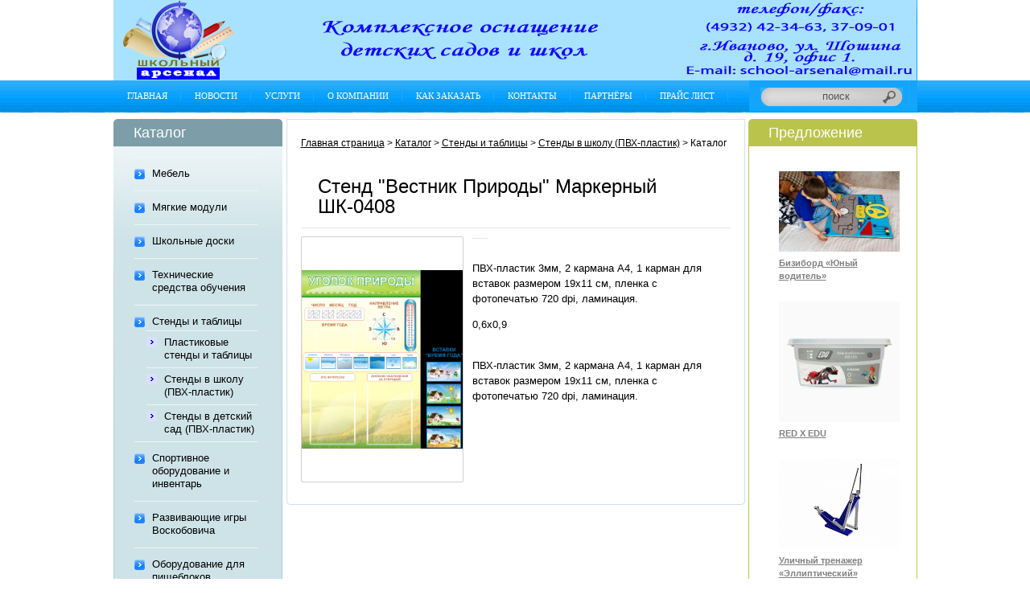

--- FILE ---
content_type: text/html; charset=UTF-8
request_url: https://www.school-arsenal.ru/catalog/stendy-i-tablitsy/stendy-v-shkolu-pvkh-plastik/Stend-Vestnik-prirody-markernyy-ShK-0408-/
body_size: 13841
content:
<!DOCTYPE html PUBLIC "-//W3C//DTD XHTML 1.0 Transitional//EN" "http://www.w3.org/TR/xhtml1/DTD/xhtml1-transitional.dtd">
<html xmlns="http://www.w3.org/1999/xhtml" dir="ltr" lang="en">
<head>


<link rel="icon" href="/favicon.ico" type="image/x-icon">
<link rel="shortcut icon" href="/favicon.ico" type="image/x-icon">

<title>Школьный арсенал</title>
<meta http-equiv="Content-Type" content="text/html; charset=utf-8" />
<meta http-equiv="imagetoolbar" content="no" />
<link rel="stylesheet" type="text/css" href="/bitrix/templates/arsenal/files/styleshe.css" />
<link rel="stylesheet" type="text/css" href="/bitrix/templates/arsenal/files/styleshf.css" />
<link rel="stylesheet" type="text/css" href="/bitrix/templates/arsenal/files/styleshg.css" />
<link rel="stylesheet" type="text/css" href="/bitrix/templates/arsenal/files/styleshh.css" />
<link rel="stylesheet" type="text/css" href="/bitrix/templates/arsenal/files/styleshi.css" />
<link rel="stylesheet" type="text/css" media="print" href="/bitrix/templates/arsenal/files/print_st.css" />
<script src="http://ajax.googleapis.com/ajax/libs/jquery/1.4.2/jquery.min.js"></script>
<title>Каталог</title>
<meta http-equiv="Content-Type" content="text/html; charset=UTF-8" />
<link href="/bitrix/js/altasib.up/style.css?1679390684463" type="text/css"  rel="stylesheet" />
<link href="/bitrix/templates/.default/components/bitrix/catalog/catalog1/style.css?1679390694697" type="text/css"  rel="stylesheet" />
<link href="/bitrix/templates/.default/components/bitrix/catalog/catalog1/bitrix/catalog.element/.default/style.css?167939069427609" type="text/css"  rel="stylesheet" />
<link href="/bitrix/templates/arsenal/components/bitrix/menu/leftmenu/style.css?16793906942878" type="text/css"  data-template-style="true"  rel="stylesheet" />
<link href="/bitrix/templates/arsenal/components/bitrix/breadcrumb/bredcr/style.css?1679390694227" type="text/css"  data-template-style="true"  rel="stylesheet" />
<link href="/bitrix/templates/arsenal/components/bitrix/news.list/predlozjenie/style.css?1679390694108" type="text/css"  data-template-style="true"  rel="stylesheet" />
<link href="/bitrix/templates/arsenal/styles.css?1679390694697" type="text/css"  data-template-style="true"  rel="stylesheet" />
<script>if(!window.BX)window.BX={};if(!window.BX.message)window.BX.message=function(mess){if(typeof mess==='object'){for(let i in mess) {BX.message[i]=mess[i];} return true;}};</script>
<script>(window.BX||top.BX).message({'JS_CORE_LOADING':'Загрузка...','JS_CORE_NO_DATA':'- Нет данных -','JS_CORE_WINDOW_CLOSE':'Закрыть','JS_CORE_WINDOW_EXPAND':'Развернуть','JS_CORE_WINDOW_NARROW':'Свернуть в окно','JS_CORE_WINDOW_SAVE':'Сохранить','JS_CORE_WINDOW_CANCEL':'Отменить','JS_CORE_WINDOW_CONTINUE':'Продолжить','JS_CORE_H':'ч','JS_CORE_M':'м','JS_CORE_S':'с','JSADM_AI_HIDE_EXTRA':'Скрыть лишние','JSADM_AI_ALL_NOTIF':'Показать все','JSADM_AUTH_REQ':'Требуется авторизация!','JS_CORE_WINDOW_AUTH':'Войти','JS_CORE_IMAGE_FULL':'Полный размер'});</script>

<script src="/bitrix/js/main/core/core.min.js?1746347109223197"></script>

<script>BX.Runtime.registerExtension({'name':'main.core','namespace':'BX','loaded':true});</script>
<script>BX.setJSList(['/bitrix/js/main/core/core_ajax.js','/bitrix/js/main/core/core_promise.js','/bitrix/js/main/polyfill/promise/js/promise.js','/bitrix/js/main/loadext/loadext.js','/bitrix/js/main/loadext/extension.js','/bitrix/js/main/polyfill/promise/js/promise.js','/bitrix/js/main/polyfill/find/js/find.js','/bitrix/js/main/polyfill/includes/js/includes.js','/bitrix/js/main/polyfill/matches/js/matches.js','/bitrix/js/ui/polyfill/closest/js/closest.js','/bitrix/js/main/polyfill/fill/main.polyfill.fill.js','/bitrix/js/main/polyfill/find/js/find.js','/bitrix/js/main/polyfill/matches/js/matches.js','/bitrix/js/main/polyfill/core/dist/polyfill.bundle.js','/bitrix/js/main/core/core.js','/bitrix/js/main/polyfill/intersectionobserver/js/intersectionobserver.js','/bitrix/js/main/lazyload/dist/lazyload.bundle.js','/bitrix/js/main/polyfill/core/dist/polyfill.bundle.js','/bitrix/js/main/parambag/dist/parambag.bundle.js']);
</script>
<script>BX.Runtime.registerExtension({'name':'ui.dexie','namespace':'BX.Dexie3','loaded':true});</script>
<script>BX.Runtime.registerExtension({'name':'ls','namespace':'window','loaded':true});</script>
<script>BX.Runtime.registerExtension({'name':'fx','namespace':'window','loaded':true});</script>
<script>BX.Runtime.registerExtension({'name':'fc','namespace':'window','loaded':true});</script>
<script>BX.Runtime.registerExtension({'name':'jquery','namespace':'window','loaded':true});</script>
<script>(window.BX||top.BX).message({'LANGUAGE_ID':'ru','FORMAT_DATE':'DD.MM.YYYY','FORMAT_DATETIME':'DD.MM.YYYY HH:MI:SS','COOKIE_PREFIX':'BITRIX_SM','SERVER_TZ_OFFSET':'10800','UTF_MODE':'Y','SITE_ID':'s1','SITE_DIR':'/','USER_ID':'','SERVER_TIME':'1768572374','USER_TZ_OFFSET':'0','USER_TZ_AUTO':'Y','bitrix_sessid':'411b58ac051536bd244fabffa877c97c'});</script>


<script src="/bitrix/js/ui/dexie/dist/dexie3.bundle.min.js?174634709988274"></script>
<script src="/bitrix/js/main/core/core_ls.min.js?16793906847365"></script>
<script src="/bitrix/js/main/core/core_fx.min.js?16799936339768"></script>
<script src="/bitrix/js/main/core/core_frame_cache.min.js?174634710711210"></script>
<script src="/bitrix/js/main/jquery/jquery-1.12.4.min.js?168000775297163"></script>
<script src="/bitrix/js/altasib.up/script_jq.js?16793906843716"></script>
<script>altasib_up_button='/bitrix/images/altasib.up/button/15.png'; altasib_up_pos ='0';altasib_up_pos_xy = '10'</script>



<script src="/bitrix/templates/arsenal/components/bitrix/menu/leftmenu/script.js?1679390694507"></script>
<script src="/bitrix/templates/.default/components/bitrix/catalog/catalog1/bitrix/catalog.element/.default/script.js?167939069432762"></script>
<script type="text/javascript">var _ba = _ba || []; _ba.push(["aid", "d2ba2e52810e712b79a0f9cef6020a18"]); _ba.push(["host", "www.school-arsenal.ru"]); (function() {var ba = document.createElement("script"); ba.type = "text/javascript"; ba.async = true;ba.src = (document.location.protocol == "https:" ? "https://" : "http://") + "bitrix.info/ba.js";var s = document.getElementsByTagName("script")[0];s.parentNode.insertBefore(ba, s);})();</script>


	<script type="text/javascript">
		function plusminus(el) {
			$(el).parents('li').find('ul').toggle();
		}
	</script>
	<script type='text/javascript'>
					var default_q='поиск';
					function clean_if_default(){ if (document.getElementById('q_field').value == default_q){ document.getElementById('q_field').value = ''; } }
					function default_if_blank(){ if (document.getElementById('q_field').value.match(/^(\s)*$/)){ document.getElementById('q_field').value= default_q; } }
	</script>
<!--GA_start-->
<!--GA_end-->
<!--YW_start-->
<meta name='yandex-verification' content='6e3ff13c59780974' />
<!--YW_end-->
</head>
<body id="contactusBody" onload=" if (document.contact_us){ if (document.contact_us.contactname) {document.contact_us.contactname.focus()} };">
<div id="panel"></div>
<!--bof-header logo and navigation display-->
<div class="header">
  <div class="main_t in1">
  <div class="in2">
  <div class="in3">
    <div class="row1">
    </div>
    <div class="row2">
      <div class="col1 user_menu">
	<ul>
		
<ul class="mapper" >


	
	
		
							<li><a href="/" class="root-item-selected">Главная</a></li>
			
		
	
	

	
	
		
							<li><a href="/news/" class="root-item">Новости</a></li>
			
		
	
	

	
	
		
							<li><a href="/uslugi/" class="root-item">Услуги</a></li>
			
		
	
	

	
	
		
							<li><a href="/about/" class="root-item">О компании</a></li>
			
		
	
	

	
	
		
							<li><a href="/zakaz/" class="root-item">Как заказать</a></li>
			
		
	
	

	
	
		
							<li><a href="/contact/" class="root-item">Контакты</a></li>
			
		
	
	

	
	
		
							<li><a href="/partnioru/" class="root-item">Партнёры</a></li>
			
		
	
	

	
	
		
							<li><a href="/price/" class="root-item">Прайс лист</a></li>
			
		
	
	


</ul>
	
	</ul>
        <div class="clear"></div>
      </div>
      <div class="col2">
		<div class="finder">
			<form action="/search/" method="post" id="sendform" >
				<input type="text" id="q_field" name="q" onblur="default_if_blank();" onfocus="clean_if_default();"  value="поиск">
			    <a href="#" onclick="$('#sendform').submit();" ></a>
			</form>
		</div>
      </div>
      <div class="clear"></div>
    </div>
  </div>
  </div>
  </div>
</div>
<div class="content_t_block">

  <div class="main_t in1">
<table border="0" cellspacing="0" cellpadding="0" id="contentMainWrapper" style="width:100%;">
	<tr>
            <td id="column_left" style="width:210px;">
					                    <!--// bof: categories //-->
<div id="categories" style="width:210px;">
<div class="box_head png">
    <div class="inner1 png">
      <div class="inner2 png">
        <div class="inner3">Каталог</div>
      </div>
    </div>
  </div>  
<div class="box">
	<div class="background-top-4">
	<div class="inbox1">
	<div class="inbox2">
	<div class="background-top-left-4">
	<div class="background-top-right-4">
	<div class="background-bottom-left-4">
	<div class="background-bottom-right-4">
     <div class="box-indent">
            <div class="box1_body">
                <div id="categoriesContent" class="sideBoxContent">
					<ul class="mapper" >
														<li class="first-plus"><span class="top-span"><a href="#" onclick="plusminus(this); return false;" style="float: left; width: 22px; height: 36px; padding-left: 0px;" ></a><a class="plusminus" style="padding-left: 0px;" href="/catalog/mebel/" style="color:#de71ff" >Мебель</a></span>
									<ul >
																						<li><span class="top-span"><a class="category-top_un" href="/catalog/mebel/detskaya-mebel/">Детская мебель</a></span></li>
																							<li><span class="top-span"><a class="category-top_un" href="/catalog/mebel/igrovaya/">Детская NEW</a></span></li>
																							<li><span class="top-span"><a class="category-top_un" href="/catalog/mebel/shkolnaya/">Школьная</a></span></li>
																							<li><span class="top-span"><a class="category-top_un" href="/catalog/mebel/ofisnaya/">Офисная</a></span></li>
																							<li><span class="top-span"><a class="category-top_un" href="/catalog/mebel/mnogofunktsionalnyy-kompleks-prepodavatelya/">Многофункциональный комплекс преподавателя</a></span></li>
																							<li><span class="top-span"><a class="category-top_un" href="/catalog/mebel/mnogomestnye-sektsii/">Многоместные секции</a></span></li>
																							<li><span class="top-span"><a class="category-top_un" href="/catalog/mebel/prochaya/">Прочая</a></span></li>
																							<li><span class="top-span"><a class="category-top_un" href="/catalog/mebel/myagkaya/">Мягкая</a></span></li>
																							<li><span class="top-span"><a class="category-top_un" href="/catalog/mebel/metallicheskaya/">Металлическая</a></span></li>
																				</ul>
								</li>
															<li class="first-plus"><span class="top-span"><a href="#" onclick="plusminus(this); return false;" style="float: left; width: 22px; height: 36px; padding-left: 0px;" ></a><a class="plusminus" style="padding-left: 0px;" href="/catalog/myagkie-moduli/" style="color:#3cb8d9" >Мягкие модули</a></span>
									<ul >
																						<li><span class="top-span"><a class="category-top_un" href="/catalog/myagkie-moduli/igrovoe-oborudovanie/">Игровое оборудование</a></span></li>
																							<li><span class="top-span"><a class="category-top_un" href="/catalog/myagkie-moduli/maty/">Маты</a></span></li>
																							<li><span class="top-span"><a class="category-top_un" href="/catalog/myagkie-moduli/didakticheskie-komplekty/">Дидактические комплекты</a></span></li>
																							<li><span class="top-span"><a class="category-top_un" href="/catalog/myagkie-moduli/mebel-igrovaya/">Мебель игровая</a></span></li>
																							<li><span class="top-span"><a class="category-top_un" href="/catalog/myagkie-moduli/myagkie-napolnye-konstruktory/">Мягкие напольные конструкторы</a></span></li>
																							<li><span class="top-span"><a class="category-top_un" href="/catalog/myagkie-moduli/sensornye-moduli/">Сенсорные модули</a></span></li>
																							<li><span class="top-span"><a class="category-top_un" href="/catalog/myagkie-moduli/sportivnye-moduli/">Спортивные модули</a></span></li>
																							<li><span class="top-span"><a class="category-top_un" href="/catalog/myagkie-moduli/sukhie-basseyny/">Сухие бассейны</a></span></li>
																							<li><span class="top-span"><a class="category-top_un" href="/catalog/myagkie-moduli/myagkiie-moduli/">Мягкие модули</a></span></li>
																				</ul>
								</li>
															<li class="first-plus"><span class="top-span"><a href="#" onclick="plusminus(this); return false;" style="float: left; width: 22px; height: 36px; padding-left: 0px;" ></a><a class="plusminus" style="padding-left: 0px;" href="/catalog/shkolnye-doski/" style="color:#000000" >Школьные доски</a></span>
									<ul >
																						<li><span class="top-span"><a class="category-top_un" href="/catalog/shkolnye-doski/magnitnye/">Магнитные</a></span></li>
																							<li><span class="top-span"><a class="category-top_un" href="/catalog/shkolnye-doski/rascherchennye/">Расчерченные</a></span></li>
																							<li><span class="top-span"><a class="category-top_un" href="/catalog/shkolnye-doski/informatsionnye-doski-i-demonstratsionnye-stendy/">Информационные доски и демонстрационные стенды</a></span></li>
																							<li><span class="top-span"><a class="category-top_un" href="/catalog/shkolnye-doski/peredvizhnye-povorotnye/">Передвижные поворотные</a></span></li>
																							<li><span class="top-span"><a class="category-top_un" href="/catalog/shkolnye-doski/nemagnitnye/">Немагнитные</a></span></li>
																				</ul>
								</li>
															<li class="first-plus"><span class="top-span"><a href="#" onclick="plusminus(this); return false;" style="float: left; width: 22px; height: 36px; padding-left: 0px;" ></a><a class="plusminus" style="padding-left: 0px;" href="/catalog/tekhnicheskie-sredstva-obucheniya/" style="color:#000000" >Технические средства обучения</a></span>
									<ul >
																						<li><span class="top-span"><a class="category-top_un" href="/catalog/tekhnicheskie-sredstva-obucheniya/interaktivnoe-oborudovanie/">Интерактивное оборудование</a></span></li>
																							<li><span class="top-span"><a class="category-top_un" href="/catalog/tekhnicheskie-sredstva-obucheniya/proektory-epson/">Проекторы Epson</a></span></li>
																							<li><span class="top-span"><a class="category-top_un" href="/catalog/tekhnicheskie-sredstva-obucheniya/dokument-kamery/">Документ-камеры</a></span></li>
																							<li><span class="top-span"><a class="category-top_un" href="/catalog/tekhnicheskie-sredstva-obucheniya/sistema-golosovaniya/">Система голосования</a></span></li>
																							<li><span class="top-span"><a class="category-top_un" href="/catalog/tekhnicheskie-sredstva-obucheniya/proektory-casio/">Проекторы CASIO</a></span></li>
																							<li><span class="top-span"><a class="category-top_un" href="/catalog/tekhnicheskie-sredstva-obucheniya/stanki/">Станки</a></span></li>
																				</ul>
								</li>
															<li class="first-plus"><span class="top-span"><a href="#" onclick="plusminus(this); return false;" style="float: left; width: 22px; height: 36px; padding-left: 0px;" ></a><a class="plusminus" style="padding-left: 0px;" href="/catalog/stendy-i-tablitsy/" style="color:#000000" >Стенды и таблицы</a></span>
									<ul style="display: block;">
																						<li><span class="top-span"><a class="category-top_un" href="/catalog/stendy-i-tablitsy/plastikovye-stendy-i-tablitsy/">Пластиковые стенды и таблицы</a></span></li>
																							<li><span class="top-span"><a class="category-top_un" href="/catalog/stendy-i-tablitsy/stendy-v-shkolu-pvkh-plastik/">Стенды в школу (ПВХ-пластик)</a></span></li>
																							<li><span class="top-span"><a class="category-top_un" href="/catalog/stendy-i-tablitsy/stendy-v-detskiy-sad-pvkh-plastik/">Стенды в детский сад (ПВХ-пластик)</a></span></li>
																				</ul>
								</li>
															<li class="first-plus"><span class="top-span"><a href="#" onclick="plusminus(this); return false;" style="float: left; width: 22px; height: 36px; padding-left: 0px;" ></a><a class="plusminus" style="padding-left: 0px;" href="/catalog/sportivnoe-oborudovanie-i-inventar/" style="color:#000000" >Спортивное оборудование и инвентарь</a></span>
									<ul >
																						<li><span class="top-span"><a class="category-top_un" href="/catalog/sportivnoe-oborudovanie-i-inventar/detskie-trenazhery/">Детские Тренажеры +</a></span></li>
																							<li><span class="top-span"><a class="category-top_un" href="/catalog/sportivnoe-oborudovanie-i-inventar/gimnasticheskoe-oborudovanie/">Гимнастическое оборудование</a></span></li>
																							<li><span class="top-span"><a class="category-top_un" href="/catalog/sportivnoe-oborudovanie-i-inventar/shvedskie-stenki/">Шведские стенки</a></span></li>
																							<li><span class="top-span"><a class="category-top_un" href="/catalog/sportivnoe-oborudovanie-i-inventar/turniki/">Турники</a></span></li>
																							<li><span class="top-span"><a class="category-top_un" href="/catalog/sportivnoe-oborudovanie-i-inventar/dopolnitelnoe-obrudovanie/">Дополнительное обрудование</a></span></li>
																				</ul>
								</li>
															<li class="first-plus"><span class="top-span"><a href="#" onclick="plusminus(this); return false;" style="float: left; width: 22px; height: 36px; padding-left: 0px;" ></a><a class="plusminus" style="padding-left: 0px;" href="/catalog/razvivayushchie-igry-voskobovicha/" style="color:#000000" >Развивающие игры Воскобовича</a></span>
									<ul >
																						<li><span class="top-span"><a class="category-top_un" href="/catalog/razvivayushchie-igry-voskobovicha/chtenie-cherez-igru/">Чтение через игру</a></span></li>
																							<li><span class="top-span"><a class="category-top_un" href="/catalog/razvivayushchie-igry-voskobovicha/tvorcheskoe-konstruirovanie/">Творческое конструирование</a></span></li>
																							<li><span class="top-span"><a class="category-top_un" href="/catalog/razvivayushchie-igry-voskobovicha/igraem-v-matematiku/">Играем в математику</a></span></li>
																							<li><span class="top-span"><a class="category-top_un" href="/catalog/razvivayushchie-igry-voskobovicha/drugie-igry/">Другие игры</a></span></li>
																							<li><span class="top-span"><a class="category-top_un" href="/catalog/razvivayushchie-igry-voskobovicha/kabinet-psikhologa/">Кабинет психолога, логопеда</a></span></li>
																				</ul>
								</li>
															<li class="first-plus"><span class="top-span"><a href="#" onclick="plusminus(this); return false;" style="float: left; width: 22px; height: 36px; padding-left: 0px;" ></a><a class="plusminus" style="padding-left: 0px;" href="/catalog/oborudovanie-dlya-pishcheblokov/" style="color:#000000" >Оборудование для пищеблоков</a></span>
									<ul >
																						<li><span class="top-span"><a class="category-top_un" href="/catalog/oborudovanie-dlya-pishcheblokov/vitriny/">Витрины</a></span></li>
																							<li><span class="top-span"><a class="category-top_un" href="/catalog/oborudovanie-dlya-pishcheblokov/zharochnye-shkafy/">Жарочные шкафы</a></span></li>
																							<li><span class="top-span"><a class="category-top_un" href="/catalog/oborudovanie-dlya-pishcheblokov/kipyatilniki/">Кипятильники</a></span></li>
																							<li><span class="top-span"><a class="category-top_un" href="/catalog/oborudovanie-dlya-pishcheblokov/myasorubki/">Мясорубки</a></span></li>
																							<li><span class="top-span"><a class="category-top_un" href="/catalog/oborudovanie-dlya-pishcheblokov/blinnitsy/">Блинницы</a></span></li>
																							<li><span class="top-span"><a class="category-top_un" href="/catalog/oborudovanie-dlya-pishcheblokov/vodonagrevateli/">Водонагреватели</a></span></li>
																							<li><span class="top-span"><a class="category-top_un" href="/catalog/oborudovanie-dlya-pishcheblokov/marmity/">Мармиты</a></span></li>
																							<li><span class="top-span"><a class="category-top_un" href="/catalog/oborudovanie-dlya-pishcheblokov/vannye-moechnye/">Ванные моечные</a></span></li>
																							<li><span class="top-span"><a class="category-top_un" href="/catalog/oborudovanie-dlya-pishcheblokov/vytyazhnye-zonty/">Вытяжные зонты</a></span></li>
																							<li><span class="top-span"><a class="category-top_un" href="/catalog/oborudovanie-dlya-pishcheblokov/stellazhi-kukhonnye/">Стеллажи кухонные</a></span></li>
																							<li><span class="top-span"><a class="category-top_un" href="/catalog/oborudovanie-dlya-pishcheblokov/stoly-proizvodstvennye/">Столы производственные</a></span></li>
																							<li><span class="top-span"><a class="category-top_un" href="/catalog/oborudovanie-dlya-pishcheblokov/stoly-tumby/">Столы тумбы</a></span></li>
																							<li><span class="top-span"><a class="category-top_un" href="/catalog/oborudovanie-dlya-pishcheblokov/plity-elektricheskie/">Плиты электрические</a></span></li>
																							<li><span class="top-span"><a class="category-top_un" href="/catalog/oborudovanie-dlya-pishcheblokov/kholodilnoe-oborudovanie/">Холодильное оборудование</a></span></li>
																				</ul>
								</li>
															<li class="first-plus"><span class="top-span"><a href="#" onclick="plusminus(this); return false;" style="float: left; width: 22px; height: 36px; padding-left: 0px;" ></a><a class="plusminus" style="padding-left: 0px;" href="/catalog/sensornaya-komnata/" style="color:#000000" >Сенсорная комната</a></span>
									<ul >
																						<li><span class="top-span"><a class="category-top_un" href="/catalog/sensornaya-komnata/panno-i-kovry-zvezdnoe-nebo/">Панно и ковры Звездное небо</a></span></li>
																							<li><span class="top-span"><a class="category-top_un" href="/catalog/sensornaya-komnata/potolochnaya-plitka-armstrong-i-potolok-zvezdnoe-nebo/">Потолочная плитка Армстронг и потолок Звездное небо</a></span></li>
																							<li><span class="top-span"><a class="category-top_un" href="/catalog/sensornaya-komnata/fiberopticheskie-svetoeffekty/">Фибероптические светоэффекты</a></span></li>
																							<li><span class="top-span"><a class="category-top_un" href="/catalog/sensornaya-komnata/stendy-dlya-sensornoy-komnaty/">Стенды для сенсорной комнаты</a></span></li>
																							<li><span class="top-span"><a class="category-top_un" href="/catalog/sensornaya-komnata/vozdushnopuzyrkovye-trubki/">Воздушнопузырьковые трубки</a></span></li>
																							<li><span class="top-span"><a class="category-top_un" href="/catalog/sensornaya-komnata/dvizhenie-i-terapiya/">Движение и терапия</a></span></li>
																							<li><span class="top-span"><a class="category-top_un" href="/catalog/sensornaya-komnata/dekorativnye-paneli/">Декоративные панели</a></span></li>
																							<li><span class="top-span"><a class="category-top_un" href="/catalog/sensornaya-komnata/dizaynerskie-sensornye-komnaty/">Дизайнерские сенсорные комнаты</a></span></li>
																							<li><span class="top-span"><a class="category-top_un" href="/catalog/sensornaya-komnata/igorovoy-kompleks-domik/">Игоровой комплекс  Домик</a></span></li>
																							<li><span class="top-span"><a class="category-top_un" href="/catalog/sensornaya-komnata/labirint/">Лабиринт</a></span></li>
																							<li><span class="top-span"><a class="category-top_un" href="/catalog/sensornaya-komnata/myagkie-sidenya-i-nabory/">Мягкие сиденья и наборы</a></span></li>
																							<li><span class="top-span"><a class="category-top_un" href="/catalog/sensornaya-komnata/razvivayushchee-oborudovanie/">Развивающее оборудование</a></span></li>
																							<li><span class="top-span"><a class="category-top_un" href="/catalog/sensornaya-komnata/reabilitatsionnoe-oborudovanie/">Реабилитационное оборудование</a></span></li>
																							<li><span class="top-span"><a class="category-top_un" href="/catalog/sensornaya-komnata/svetozvukovye-paneli/">Светозвуковые панели</a></span></li>
																							<li><span class="top-span"><a class="category-top_un" href="/catalog/sensornaya-komnata/taktilnoe-oborudovanie/">Тактильное оборудование</a></span></li>
																							<li><span class="top-span"><a class="category-top_un" href="/catalog/sensornaya-komnata/fibroopticheskie-izdeliya/">Фиброоптические изделия</a></span></li>
																							<li><span class="top-span"><a class="category-top_un" href="/catalog/sensornaya-komnata/interaktivnye-sukhie-basseyny/">Интерактивные сухие бассейны</a></span></li>
																							<li><span class="top-span"><a class="category-top_un" href="/catalog/sensornaya-komnata/komnaty-psikhologicheskoy-razgruzki-i-kompaktnogo-ugolka-relaksatsii/">комнаты психологической разгрузки и компактного уголка релаксации</a></span></li>
																				</ul>
								</li>
															<li class="first-plus"><span class="top-span"><a href="#" onclick="plusminus(this); return false;" style="float: left; width: 22px; height: 36px; padding-left: 0px;" ></a><a class="plusminus" style="padding-left: 0px;" href="/catalog/detskie-ploshchadki-i-ulichnoe-oborudovanie/" style="color:#000000" >Детские площадки и уличное оборудование</a></span>
									<ul >
																						<li><span class="top-span"><a class="category-top_un" href="/catalog/detskie-ploshchadki-i-ulichnoe-oborudovanie/igrovye-kompleksy-dlya-detey-ot-7-do-14-let/">Игровые комплексы  для детей от 7 до 14 лет</a></span></li>
																							<li><span class="top-span"><a class="category-top_un" href="/catalog/detskie-ploshchadki-i-ulichnoe-oborudovanie/igrovye-kompleksy-dlya-detey-ot-3-do-7-let/">Игровые комплексы  для детей от 3 до 7 лет</a></span></li>
																							<li><span class="top-span"><a class="category-top_un" href="/catalog/detskie-ploshchadki-i-ulichnoe-oborudovanie/ulichnoe-igrovoe-oborudovanie/">Уличное игровое оборудование</a></span></li>
																							<li><span class="top-span"><a class="category-top_un" href="/catalog/detskie-ploshchadki-i-ulichnoe-oborudovanie/sportivnoe-oborudovanie/">Спортивное оборудование</a></span></li>
																							<li><span class="top-span"><a class="category-top_un" href="/catalog/detskie-ploshchadki-i-ulichnoe-oborudovanie/ulichnye-trenazhyery/">Уличные тренажёры</a></span></li>
																							<li><span class="top-span"><a class="category-top_un" href="/catalog/detskie-ploshchadki-i-ulichnoe-oborudovanie/malye-arkhitekturnye-formy/">Малые архитектурные формы</a></span></li>
																				</ul>
								</li>
															<li class="first-plus"><span class="top-span"><a href="#" onclick="plusminus(this); return false;" style="float: left; width: 22px; height: 36px; padding-left: 0px;" ></a><a class="plusminus" style="padding-left: 0px;" href="/catalog/uchebno-naglyadnye-posobiya/" style="color:#000000" >Учебно-наглядные пособия</a></span>
									<ul >
																						<li><span class="top-span"><a class="category-top_un" href="/catalog/uchebno-naglyadnye-posobiya/biologiya/">Биология</a></span></li>
																							<li><span class="top-span"><a class="category-top_un" href="/catalog/uchebno-naglyadnye-posobiya/nachalnaya-shkola/">Начальная школа</a></span></li>
																							<li><span class="top-span"><a class="category-top_un" href="/catalog/uchebno-naglyadnye-posobiya/fizika/">Физика</a></span></li>
																							<li><span class="top-span"><a class="category-top_un" href="/catalog/uchebno-naglyadnye-posobiya/khimiya/">Химия</a></span></li>
																							<li><span class="top-span"><a class="category-top_un" href="/catalog/uchebno-naglyadnye-posobiya/matematika/">Математика</a></span></li>
																							<li><span class="top-span"><a class="category-top_un" href="/catalog/uchebno-naglyadnye-posobiya/geografiya/">География</a></span></li>
																				</ul>
								</li>
															<li class="first-plus"><span class="top-span"><a href="#" onclick="plusminus(this); return false;" style="float: left; width: 22px; height: 36px; padding-left: 0px;" ></a><a class="plusminus" style="padding-left: 0px;" href="/catalog/uchebno-laboratornoe-oborudovanie/" style="color:#000000" >Учебно-лабораторное оборудование</a></span>
									<ul >
																						<li><span class="top-span"><a class="category-top_un" href="/catalog/uchebno-laboratornoe-oborudovanie/fizzika/">Физика</a></span></li>
																							<li><span class="top-span"><a class="category-top_un" href="/catalog/uchebno-laboratornoe-oborudovanie/tsifrovaya-laboratoriya/">Цифровая лаборатория</a></span></li>
																							<li><span class="top-span"><a class="category-top_un" href="/catalog/uchebno-laboratornoe-oborudovanie/biologgiya/">Биология</a></span></li>
																							<li><span class="top-span"><a class="category-top_un" href="/catalog/uchebno-laboratornoe-oborudovanie/ximiya/">Химия</a></span></li>
																				</ul>
								</li>
															<li class="first-plus"><span class="top-span"><a href="#" onclick="plusminus(this); return false;" style="float: left; width: 22px; height: 36px; padding-left: 0px;" ></a><a class="plusminus" style="padding-left: 0px;" href="/catalog/montessori-materialy/" style="color:#000000" >Монтессори материалы</a></span>
									<ul >
																						<li><span class="top-span"><a class="category-top_un" href="/catalog/montessori-materialy/prakticheskaya-zhizn/">Практическая жизнь</a></span></li>
																							<li><span class="top-span"><a class="category-top_un" href="/catalog/montessori-materialy/sensorika/">Сенсорика</a></span></li>
																							<li><span class="top-span"><a class="category-top_un" href="/catalog/montessori-materialy/russkiy-yazyk/">Русский язык</a></span></li>
																							<li><span class="top-span"><a class="category-top_un" href="/catalog/montessori-materialy/angliyskiy-yazyk/">Английский язык</a></span></li>
																							<li><span class="top-span"><a class="category-top_un" href="/catalog/montessori-materialy/matemmatika/">Математика</a></span></li>
																							<li><span class="top-span"><a class="category-top_un" href="/catalog/montessori-materialy/bio-logiya/">Биология</a></span></li>
																							<li><span class="top-span"><a class="category-top_un" href="/catalog/montessori-materialy/geo-grafiya/">География</a></span></li>
																							<li><span class="top-span"><a class="category-top_un" href="/catalog/montessori-materialy/dlya-samykh-malenkix/">Для самых маленьких</a></span></li>
																							<li><span class="top-span"><a class="category-top_un" href="/catalog/montessori-materialy/nastennye-moduli/">Настенные модули</a></span></li>
																				</ul>
								</li>
															<li class="first-plus"><span class="top-span"><a href="#" onclick="plusminus(this); return false;" style="float: left; width: 22px; height: 36px; padding-left: 0px;" ></a><a class="plusminus" style="padding-left: 0px;" href="/catalog/meditsinskoe-oborudovanie/" style="color:#000000" >Медицинское оборудование</a></span>
									<ul >
																						<li><span class="top-span"><a class="category-top_un" href="/catalog/meditsinskoe-oborudovanie/biksy/">Биксы</a></span></li>
																							<li><span class="top-span"><a class="category-top_un" href="/catalog/meditsinskoe-oborudovanie/vesy-meditsinskie/">Весы медицинские</a></span></li>
																							<li><span class="top-span"><a class="category-top_un" href="/catalog/meditsinskoe-oborudovanie/grelki/">Грелки</a></span></li>
																							<li><span class="top-span"><a class="category-top_un" href="/catalog/meditsinskoe-oborudovanie/dinamometry/">Динамометры</a></span></li>
																							<li><span class="top-span"><a class="category-top_un" href="/catalog/meditsinskoe-oborudovanie/kushetki/">Кушетки</a></span></li>
																							<li><span class="top-span"><a class="category-top_un" href="/catalog/meditsinskoe-oborudovanie/nozhnitsy/">Ножницы</a></span></li>
																							<li><span class="top-span"><a class="category-top_un" href="/catalog/meditsinskoe-oborudovanie/nosilki/">Носилки</a></span></li>
																							<li><span class="top-span"><a class="category-top_un" href="/catalog/meditsinskoe-oborudovanie/obluchateli/">Облучатели</a></span></li>
																							<li><span class="top-span"><a class="category-top_un" href="/catalog/meditsinskoe-oborudovanie/ochki-tablitsy/">Очки таблицы</a></span></li>
																							<li><span class="top-span"><a class="category-top_un" href="/catalog/meditsinskoe-oborudovanie/rostomery/">Ростомеры</a></span></li>
																							<li><span class="top-span"><a class="category-top_un" href="/catalog/meditsinskoe-oborudovanie/stoliki-meditsinskie/">Столики медицинские</a></span></li>
																							<li><span class="top-span"><a class="category-top_un" href="/catalog/meditsinskoe-oborudovanie/stuliya/">Стулья</a></span></li>
																							<li><span class="top-span"><a class="category-top_un" href="/catalog/meditsinskoe-oborudovanie/termometry/">Термометры</a></span></li>
																							<li><span class="top-span"><a class="category-top_un" href="/catalog/meditsinskoe-oborudovanie/tonometry-i-manzhety/">Тонометры и манжеты</a></span></li>
																							<li><span class="top-span"><a class="category-top_un" href="/catalog/meditsinskoe-oborudovanie/fonendoskopy/">Фонендоскопы</a></span></li>
																							<li><span class="top-span"><a class="category-top_un" href="/catalog/meditsinskoe-oborudovanie/shiny/">Шины</a></span></li>
																							<li><span class="top-span"><a class="category-top_un" href="/catalog/meditsinskoe-oborudovanie/shirmy/">Ширмы</a></span></li>
																							<li><span class="top-span"><a class="category-top_un" href="/catalog/meditsinskoe-oborudovanie/shkafy-aptechnye/">Шкафы аптечные</a></span></li>
																				</ul>
								</li>
															<li class="first-plus"><span class="top-span"><a href="#" onclick="plusminus(this); return false;" style="float: left; width: 22px; height: 36px; padding-left: 0px;" ></a><a class="plusminus" style="padding-left: 0px;" href="/catalog/detskie-igrushki/" style="color:#000000" >Детские игрушки</a></span>
									<ul >
																						<li><span class="top-span"><a class="category-top_un" href="/catalog/detskie-igrushki/valeoigrushki/">ВАЛЕОИГРУШКИ</a></span></li>
																				</ul>
								</li>
															<li class="first-plus"><span class="top-span"><a href="#" onclick="plusminus(this); return false;" style="float: left; width: 22px; height: 36px; padding-left: 0px;" ></a><a class="plusminus" style="padding-left: 0px;" href="/catalog/oborudovanie-dlya-inklyuzivnogo-i-korrektsionnogo-obrazovaniya/" style="color:#000000" >Оборудование для инклюзивного и коррекционного образования</a></span>
									<ul >
																						<li><span class="top-span"><a class="category-top_un" href="/catalog/oborudovanie-dlya-inklyuzivnogo-i-korrektsionnogo-obrazovaniya/narushenie-slukha/">Нарушение слуха</a></span></li>
																							<li><span class="top-span"><a class="category-top_un" href="/catalog/oborudovanie-dlya-inklyuzivnogo-i-korrektsionnogo-obrazovaniya/narushenie-zreniya/">Нарушение зрения</a></span></li>
																							<li><span class="top-span"><a class="category-top_un" href="/catalog/oborudovanie-dlya-inklyuzivnogo-i-korrektsionnogo-obrazovaniya/narushenie-oporno-dvigatelnogo-apparata-oda/">Нарушение опорно-двигательного аппарата (ОДА)</a></span></li>
																				</ul>
								</li>
															<li class="first-plus"><span class="top-span"><a href="#" onclick="plusminus(this); return false;" style="float: left; width: 22px; height: 36px; padding-left: 0px;" ></a><a class="plusminus" style="padding-left: 0px;" href="/catalog/obespechenie-dostupnosti-zdaniy-dostupnaya-sreda/" style="color:#000000" >Обеспечение доступности зданий. Доступная среда.</a></span>
									<ul >
																			</ul>
								</li>
															<li class="first-plus"><span class="top-span"><a href="#" onclick="plusminus(this); return false;" style="float: left; width: 22px; height: 36px; padding-left: 0px;" ></a><a class="plusminus" style="padding-left: 0px;" href="/catalog/osnashchenie-basseynov/" style="color:#000000" >Оснащение бассейнов</a></span>
									<ul >
																						<li><span class="top-span"><a class="category-top_un" href="/catalog/osnashchenie-basseynov/aksessuary-i-ekipirovka/">АКСЕССУАРЫ И ЭКИПИРОВКА</a></span></li>
																							<li><span class="top-span"><a class="category-top_un" href="/catalog/osnashchenie-basseynov/vodnoe-polo/">ВОДНОЕ ПОЛО</a></span></li>
																							<li><span class="top-span"><a class="category-top_un" href="/catalog/osnashchenie-basseynov/volnogasyashchie-dorozhki-markery/">ВОЛНОГАСЯЩИЕ ДОРОЖКИ. МАРКЕРЫ</a></span></li>
																							<li><span class="top-span"><a class="category-top_un" href="/catalog/osnashchenie-basseynov/ganteli-dlya-akvaaerobiki-shtangi/">ГАНТЕЛИ ДЛЯ АКВААЭРОБИКИ. ШТАНГИ</a></span></li>
																							<li><span class="top-span"><a class="category-top_un" href="/catalog/osnashchenie-basseynov/detskoe-plavanie/">ДЕТСКОЕ ПЛАВАНИЕ</a></span></li>
																							<li><span class="top-span"><a class="category-top_un" href="/catalog/osnashchenie-basseynov/diski-dlya-akvaaerobiki-ruchnye-vesla/">ДИСКИ ДЛЯ АКВААЭРОБИКИ. РУЧНЫЕ ВЕСЛА</a></span></li>
																							<li><span class="top-span"><a class="category-top_un" href="/catalog/osnashchenie-basseynov/mebel-dlya-basseyna/">МЕБЕЛЬ ДЛЯ БАССЕЙНА</a></span></li>
																							<li><span class="top-span"><a class="category-top_un" href="/catalog/osnashchenie-basseynov/smennye-shchetki-dlya-robotov-ochistiteley-dolphin-maytronics/">СМЕННЫЕ ЩЕТКИ ДЛЯ РОБОТОВ-ОЧИСТИТЕЛЕЙ DOLPHIN MAYTRONICS</a></span></li>
																							<li><span class="top-span"><a class="category-top_un" href="/catalog/osnashchenie-basseynov/startovye-tumby/">СТАРТОВЫЕ ТУМБЫ</a></span></li>
																							<li><span class="top-span"><a class="category-top_un" href="/catalog/osnashchenie-basseynov/trenazhery-dlya-plovtsov/">ТРЕНАЖЕРЫ ДЛЯ ПЛОВЦОВ</a></span></li>
																				</ul>
								</li>
															<li class="first-plus"><span class="top-span"><a href="#" onclick="plusminus(this); return false;" style="float: left; width: 22px; height: 36px; padding-left: 0px;" ></a><a class="plusminus" style="padding-left: 0px;" href="/catalog/tochka-rosta/" style="color:#000000" >Точка Роста</a></span>
									<ul >
																			</ul>
								</li>
															<li class="first-plus"><span class="top-span"><a href="#" onclick="plusminus(this); return false;" style="float: left; width: 22px; height: 36px; padding-left: 0px;" ></a><a class="plusminus" style="padding-left: 0px;" href="/catalog/robototekhnika/" style="color:#000000" >РОБОТОТЕХНИКА</a></span>
									<ul >
																						<li><span class="top-span"><a class="category-top_un" href="/catalog/robototekhnika/red/">RED</a></span></li>
																				</ul>
								</li>
												
					</ul>
				</div>            
			</div> 
    </div>
    </div>
    </div>
    </div>
    </div>
    </div>
    </div>
    </div>
<style>
 .bx_content_section {
	width: 100% !important;
 }
 h1 {
	line-height: 25px!important;
	margin-bottom: 10px !important;
 }
</style> 
<div class="left_corn png">
	<div class="right_corn png">
    	<div class="bottom_line">
        	<img src="/bitrix/templates/arsenal/files/pixel_tr.gif" alt="" width="1" height="1" /><br />
        </div>
    </div>
</div>
</div>
</div>
<!--// eof: categories //-->
            <td><img src="/bitrix/templates/arsenal/files/pixel_tr.gif" alt="" width="5" height="1" /></td>
            <td id="column_center" valign="top" style="width:100%;">




            <div class="column_center_bg">
                    <div class="product_box21">
                        <div class="bg_inner111">
                        <div class="bg_inner21">
                        <div class="bg_inner31">
                        <div class="bg_inner41">
                        <div class="bg_inner51">
                        <div class="bg_inner61">
                        <div class="bg_inner711">
				                    <div class="column-center-background">
                <!--content_center-->
                    <!-- bof breadcrumb -->
                                        <!-- eof breadcrumb -->
                    <!-- bof upload alerts -->
                                        <!-- eof upload alerts -->
                    <div class="centerColumn" id="contactUsDefault">
					 						<ul class="breadcrumb-navigation"><li><a href="/">Главная страница</a></li><li><span>&nbsp;&gt;&nbsp;</span></li><li><a href="/catalog/" title="Каталог">Каталог</a></li><li><span>&nbsp;&gt;&nbsp;</span></li><li><a href="/catalog/stendy-i-tablitsy/" title="Стенды и таблицы">Стенды и таблицы</a></li><li><span>&nbsp;&gt;&nbsp;</span></li><li><a href="/catalog/stendy-i-tablitsy/stendy-v-shkolu-pvkh-plastik/" title="Стенды в школу (ПВХ-пластик)">Стенды в школу (ПВХ-пластик)</a></li><li><span>&nbsp;&gt;&nbsp;</span></li><li>Каталог</li></ul><br /><br />
					 <div class="bx_item_detail" id="bx_117848907_1918">
	<h1>
		<span>Стенд &quot;Вестник природы&quot; маркерный ШК-0408 </span>
	</h1>
	<div class="bx_item_container">
		<div class="bx_lt">
<div class="bx_item_slider" id="bx_117848907_1918_big_slider">
	<div class="bx_bigimages">
		<div class="bx_bigimages_imgcontainer">
			<span class="bx_bigimages_aligner"></span><img
				id="bx_117848907_1918_pict"
				src="/upload/iblock/4f3/4f3eced4aedbb0a93b07c1a9cf3728ac.png"
				alt="Стенд &quot;Вестник природы&quot; маркерный ШК-0408 "
				title="Стенд &quot;Вестник природы&quot; маркерный ШК-0408 "
				id="image_3822"
			>
		</div>
	</div>
</div>
		</div>

		<div class="bx_rt">


<div class="item_price">
	<div class="item_old_price" id="bx_117848907_1918_old_price" style="display: none"></div>
	<div class="item_current_price" id="bx_117848907_1918_price"></div>
	<div class="item_economy_price" id="bx_117848907_1918_price_discount" style="display: none"></div>
</div>
<div class="item_info_section">
 
  <p>ПВХ-пластик 3мм, 2 кармана А4, 1 карман для вставок размером 19х11 см, пленка с фотопечатью 720 dpi, ламинация.</p>
<p>0,6х0,9</p><br />  
  <p>ПВХ-пластик 3мм, 2 кармана А4, 1 карман для вставок размером 19х11 см, пленка с фотопечатью 720 dpi, ламинация.</p>
<p>&nbsp;</p></div>
			<div class="clb"></div>
		</div>

		<div class="bx_md">
		</div>
		<div class="bx_rb">
				</div>
		<div class="bx_lb">
<div class="tac ovh">
</div>
<div class="tab-section-container">
</div>
		</div>
			<div style="clear: both;"></div>
	</div>
	<div class="clb"></div>
</div><script type="text/javascript">
var obbx_117848907_1918 = new JCCatalogElement({'PRODUCT_TYPE':'','SHOW_QUANTITY':false,'SHOW_ADD_BASKET_BTN':true,'SHOW_BUY_BTN':false,'SHOW_DISCOUNT_PERCENT':false,'SHOW_OLD_PRICE':false,'DISPLAY_COMPARE':false,'VISUAL':{'BIG_SLIDER_ID':'bx_117848907_1918','ID':'bx_117848907_1918','PICT_ID':'bx_117848907_1918_pict','QUANTITY_ID':'bx_117848907_1918_quantity','QUANTITY_UP_ID':'bx_117848907_1918_quant_up','QUANTITY_DOWN_ID':'bx_117848907_1918_quant_down','PRICE_ID':'bx_117848907_1918_price','OLD_PRICE_ID':'bx_117848907_1918_old_price','DISCOUNT_VALUE_ID':'bx_117848907_1918_price_discount','DISCOUNT_PERC_ID':'bx_117848907_1918_dsc_pict','NAME_ID':'','TREE_ID':'bx_117848907_1918_skudiv','TREE_ITEM_ID':'bx_117848907_1918_prop_','SLIDER_CONT':'bx_117848907_1918_slider_cont','SLIDER_LIST':'bx_117848907_1918_slider_list','SLIDER_LEFT':'bx_117848907_1918_slider_left','SLIDER_RIGHT':'bx_117848907_1918_slider_right','BUY_ID':'bx_117848907_1918_buy_link','ADD_BASKET_ID':'bx_117848907_1918_add_basket_link','COMPARE_LINK_ID':'bx_117848907_1918_compare_link'},'PRODUCT':{'ID':'1918','PICT':{'ID':'3822','TIMESTAMP_X':'31.01.2014 13:53:06','MODULE_ID':'iblock','HEIGHT':'600','WIDTH':'542','FILE_SIZE':'236279','CONTENT_TYPE':'image/png','SUBDIR':'iblock/4f3','FILE_NAME':'4f3eced4aedbb0a93b07c1a9cf3728ac.png','ORIGINAL_NAME':'1eeca49eeae22ac5cdc2e21e38ce7fdf.png','DESCRIPTION':'','HANDLER_ID':'','EXTERNAL_ID':'','VERSION_ORIGINAL_ID':'','META':'','SRC':'/upload/iblock/4f3/4f3eced4aedbb0a93b07c1a9cf3728ac.png','UNSAFE_SRC':'/upload/iblock/4f3/4f3eced4aedbb0a93b07c1a9cf3728ac.png','SAFE_SRC':'/upload/iblock/4f3/4f3eced4aedbb0a93b07c1a9cf3728ac.png','ALT':'Стенд &quot;Вестник природы&quot; маркерный ШК-0408 ','TITLE':'Стенд &quot;Вестник природы&quot; маркерный ШК-0408 '},'NAME':'Стенд \"Вестник природы\" маркерный ШК-0408 ','SUBSCRIPTION':true,'PRICE':'','SLIDER_COUNT':'','SLIDER':[],'CAN_BUY':false,'CHECK_QUANTITY':'','QUANTITY_FLOAT':false,'MAX_QUANTITY':'','STEP_QUANTITY':'','BUY_URL':''},'AJAX_PATH':'/catalog/stendy-i-tablitsy/stendy-v-shkolu-pvkh-plastik/Stend-Vestnik-prirody-markernyy-ShK-0408-/','MESS':[]});
</script></div>
                <!--eof content_center-->
				                    </div>
                <div class="clear"></div>
                                </div>
                                </div>
                                </div>
                                </div>
                                </div>
                                </div>
                                </div>
                            </div>
               </div> 
            </td>
            <td><div style="width:4px;"></div></td>
            <td id="column_right" style="width:210px">
                <div style="width:210px;" >
<!--// bof: specials //-->
<div id="specials" style="width:210px;">
<div class="box_head png"><div class="inner1 png"><div class="inner2 png"><div class="inner3">Предложение</div></div></div></div>  
<div class="box">
<div class="background-top-4">
<div class="inbox1">
<div class="inbox2">
<div class="background-top-left-4">
<div class="background-top-right-4">
<div class="background-bottom-left-4">
<div class="background-bottom-right-4">
<div class="box-indent">
<div class="box1_body">
<div class="sideBoxContent centeredContent"><table style="width:100%;"><tr><td>
					<div class="news-list">
		<p class="news-item" id="bx_3218110189_4205">
									<a href="/catalog/razvivayushchie-igry-voskobovicha/kabinet-psikhologa/bizibord-yunyy-voditel/"><img
						class="preview_picture"
						border="0"
						src="/upload/iblock/974/0w3kn277q989qiforc40e4uvrnqvpxgq.jpg"
						alt="Бизиборд «Юный водитель»"
						title="Бизиборд «Юный водитель»"
						style="float:left;max-width: 150px;" 
						/></a>
																<a href="/catalog/razvivayushchie-igry-voskobovicha/kabinet-psikhologa/bizibord-yunyy-voditel/"><b>Бизиборд «Юный водитель»</b></a><br />
										<div style="clear:both"></div>
			</p>
		<p class="news-item" id="bx_3218110189_4194">
									<a href="/catalog/robototekhnika/red/red-x-edu/"><img
						class="preview_picture"
						border="0"
						src="/upload/iblock/d2d/zz885ynjfp203pnzyt4zb0svipq0hd4r.png"
						alt="RED X EDU"
						title="RED X EDU"
						style="float:left;max-width: 150px;" 
						/></a>
																<a href="/catalog/robototekhnika/red/red-x-edu/"><b>RED X EDU</b></a><br />
										<div style="clear:both"></div>
			</p>
		<p class="news-item" id="bx_3218110189_3286">
									<a href="/catalog/detskie-ploshchadki-i-ulichnoe-oborudovanie/ulichnye-trenazhyery/ulichnyy-trenazher-ellipticheskiy/"><img
						class="preview_picture"
						border="0"
						src="/upload/iblock/818/818db019282ce64911220a250af82a3e.JPG"
						alt=" Уличный тренажер «Эллиптический»"
						title=" Уличный тренажер «Эллиптический»"
						style="float:left;max-width: 150px;" 
						/></a>
																<a href="/catalog/detskie-ploshchadki-i-ulichnoe-oborudovanie/ulichnye-trenazhyery/ulichnyy-trenazher-ellipticheskiy/"><b> Уличный тренажер «Эллиптический»</b></a><br />
										<div style="clear:both"></div>
			</p>
		<p class="news-item" id="bx_3218110189_3155">
									<a href="/catalog/detskie-ploshchadki-i-ulichnoe-oborudovanie/igrovye-kompleksy-dlya-detey-ot-3-do-7-let/igrovoy-kompleks-romana-104-19-00-/"><img
						class="preview_picture"
						border="0"
						src="/upload/iblock/149/149278a23c90b11947be89039414dfcf.png"
						alt="Игровой комплекс «Романа 104.19.00» "
						title="Игровой комплекс «Романа 104.19.00» "
						style="float:left;max-width: 150px;" 
						/></a>
																<a href="/catalog/detskie-ploshchadki-i-ulichnoe-oborudovanie/igrovye-kompleksy-dlya-detey-ot-3-do-7-let/igrovoy-kompleks-romana-104-19-00-/"><b>Игровой комплекс «Романа 104.19.00» </b></a><br />
										<div style="clear:both"></div>
			</p>
		<p class="news-item" id="bx_3218110189_2762">
									<a href="/catalog/sportivnoe-oborudovanie-i-inventar/shvedskie-stenki/KARUSEL-Merkuriy-1/"><img
						class="preview_picture"
						border="0"
						src="/upload/iblock/c51/c5132d26f527540457df8ffe61947468.png"
						alt="КАРУСЕЛЬ Меркурий-1"
						title="КАРУСЕЛЬ Меркурий-1"
						style="float:left;max-width: 150px;" 
						/></a>
																<a href="/catalog/sportivnoe-oborudovanie-i-inventar/shvedskie-stenki/KARUSEL-Merkuriy-1/"><b>КАРУСЕЛЬ Меркурий-1</b></a><br />
										<div style="clear:both"></div>
			</p>
</div>
</td></tr></table></div></div></div></div></div></div></div></div></div></div>
<div class="left_corn png"><div class="right_corn png"><div class="bottom_line"><img src="/bitrix/templates/arsenal/files/pixel_tr.gif" alt="" width="1" height="1" /><br /></div></div></div>
</div>
</div>
<!--// eof: specials //-->			
<!--// bof: ezpages //-->
<div  id="ezpages" style="width:210px;">
<div class="box_head png">
    <div class="inner1 png">
      <div class="inner2 png">
        <div class="inner3">Информация</div>
      </div>
    </div>
  </div>
<div class="box">
	<div class="background-top-4">
	<div class="inbox1">
	<div class="inbox2">
	<div class="background-top-left-4">
	<div class="background-top-right-4">
	<div class="background-bottom-left-4">
	<div class="background-bottom-right-4">
	                 <div id="ezpagesContent" class="sideBoxContent">
					
<title>informacia.php</title>
<b><span style="color: #ff0000; font-size: 12pt;">&lt;&lt;ШКОЛА БУДУЩЕГО&gt;&gt;</span></b><br>
 <a target="_blank" href="http://school-arsenal.ru/catalog/tekhnicheskie-sredstva-obucheniya/interaktivnoe-oborudovanie/criptorium-interaktivnyy-klass/">
<table border="1" cellpadding="1" cellspacing="1">
<tbody>
<tr>
	<td>
 <a target="_blank" href="http://school-arsenal.ru/catalog/tekhnicheskie-sredstva-obucheniya/interaktivnoe-oborudovanie/criptorium-interaktivnyy-klass/"><img title="proxy.imgsmail.ru.png" src="/upload/medialibrary/6aa/6aa0f3e386edfa8720274730cc2f7c8d.png" alt="proxy.imgsmail.ru.png" height="184" width="200"></a>
	</td>
</tr>
<tr>
	<td>
 <a href="http://school-arsenal.ru/catalog/tekhnicheskie-sredstva-obucheniya/interaktivnoe-oborudovanie/tsifrovye-besprovodnye-mikrofony-aver-c-besprovodnoy-kolonkoy-i-resiverom/"><img title="proxy.imgsmail.ru7.png" src="/upload/medialibrary/740/740ddbba068b77ebf98093853aca22e2.png" alt="proxy.imgsmail.ru7.png" height="165" width="200"></a>
	</td>
</tr>
<tr>
	<td>
 <a href="http://school-arsenal.ru/catalog/tekhnicheskie-sredstva-obucheniya/interaktivnoe-oborudovanie/hd-kamera-aver-cc30-s-besprovodnym-audio/"><img title="_CC30_ALL_1_ON.png" src="/upload/medialibrary/d75/d75c24ddbc358c518fccf8115cf0870e.png" alt="_CC30_ALL_1_ON.png" height="154" width="200"></a>
	</td>
</tr>
<tr>
	<td>
 <a href="http://school-arsenal.ru/catalog/tekhnicheskie-sredstva-obucheniya/proektory-casio/proektor-casio-xj/"><img title="proxy.imgsmail.ru2.png" src="/upload/medialibrary/d1c/d1ca473d5e0a5b6f84caa0e64ee7b78e.png" alt="proxy.imgsmail.ru2.png" height="185" width="200"></a>
	</td>
</tr>
<tr>
	<td>
		 &nbsp;
	</td>
</tr>
<tr>
	<td>
		 &nbsp;
	</td>
</tr>
</tbody>
</table>
 </a>             </div>
          </div>
    </div>
    </div>
    </div>
    </div>
    </div>
    </div>
    </div>
    </div>
<div class="left_corn png">
	<div class="right_corn png">
    	<div class="bottom_line">

        </div>
    </div>
</div>
</div>
</div>
<div  id="information" style="width:210px;">
<div class="box_head png">
    <div class="inner1 png">
      <div class="inner2 png">
        <div class="inner3"><b>Прайс листы</b></div>
      </div>
    </div>
  </div>
<div class="box">
	<div class="background-top-4">
	<div class="inbox1">
	<div class="inbox2">
	<div class="background-top-left-4">
	<div class="background-top-right-4">
	<div class="background-bottom-left-4">
	<div class="background-bottom-right-4">
     <div class="box-indent">
            <div class="box1_body">
                <div id="informationContent" class="sideBoxContent">
					</div>            </div> 
    </div>
    </div>
    </div>
    </div>
    </div>
    </div>
    </div>
    </div>
<div class="left_corn png">
	<div class="right_corn png">
    	<div class="bottom_line">
        	<img src="/bitrix/templates/arsenal/files/pixel_tr.gif" alt="" width="1" height="1" /><br />
        </div>
    </div>
</div>
</div>
</div>

                </div>
            </td>
    </tr>
</table>
    <div class="footer_t">
      <div class="inn1">
	<div class="f_lft"><p>"Школьный арсенал" ©</p><br/>
	<p>Наш телефон: +7(4932) 42-34-63</p>
	</div>
	</div>
      </div>
    </div>
  </div>
</div>
<style>
	.item_info_section table {
		max-width: 470px;
	}
	.item_info_section img {
		max-width: 470px;
	}	
</style>
<!--YA_start-->
<!-- Yandex.Metrika informer -->
<a href="https://metrika.yandex.ru/stat/?id=24875747&from=informer"
target="_blank" rel="nofollow"><img src="//bs.yandex.ru/informer/24875747/3_1_FFFFFFFF_EFEFEFFF_0_pageviews"
style="width:88px; height:31px; border:0;" alt="Яндекс.Метрика" title="Яндекс.Метрика: данные за сегодня (просмотры, визиты и уникальные посетители)" onclick="try{Ya.Metrika.informer({i:this,id:24875747,lang:'ru'});return false}catch(e){}"/></a>
<!-- /Yandex.Metrika informer -->

<!-- Yandex.Metrika counter -->
<script type="text/javascript">
(function (d, w, c) {
    (w[c] = w[c] || []).push(function() {
        try {
            w.yaCounter24875747 = new Ya.Metrika({id:24875747,
                    clickmap:true,
                    trackLinks:true,
                    accurateTrackBounce:true});
        } catch(e) { }
    });

    var n = d.getElementsByTagName("script")[0],
        s = d.createElement("script"),
        f = function () { n.parentNode.insertBefore(s, n); };
    s.type = "text/javascript";
    s.async = true;
    s.src = (d.location.protocol == "https:" ? "https:" : "http:") + "//mc.yandex.ru/metrika/watch.js";

    if (w.opera == "[object Opera]") {
        d.addEventListener("DOMContentLoaded", f, false);
    } else { f(); }
})(document, window, "yandex_metrika_callbacks");
</script>
<noscript><div><img src="//mc.yandex.ru/watch/24875747" style="position:absolute; left:-9999px;" alt="" /></div></noscript>
<!-- /Yandex.Metrika counter -->
<!--YA_end-->
<!--LI_start-->
<!--LiveInternet counter--><script type="text/javascript"><!--
document.write("<a href='http://www.liveinternet.ru/click' "+
"target=_blank><img src='//counter.yadro.ru/hit?t52.11;r"+
escape(document.referrer)+((typeof(screen)=="undefined")?"":
";s"+screen.width+"*"+screen.height+"*"+(screen.colorDepth?
screen.colorDepth:screen.pixelDepth))+";u"+escape(document.URL)+
";"+Math.random()+
"' alt='' title='LiveInternet: показано число просмотров и"+
" посетителей за 24 часа' "+
"border='0' width='88' height='31'><\/a>")
//--></script><!--/LiveInternet-->
<!--LI_end-->
</body></html>

--- FILE ---
content_type: text/css
request_url: https://www.school-arsenal.ru/bitrix/templates/arsenal/files/styleshf.css
body_size: 3404
content:
.boxname {text-align:center;}
.boxname a{color:#13140d; font-family:Arial, Helvetica, sans-serif; font-size:13px; font-weight:bold; text-decoration:none;}
.boxname a:hover{text-decoration:underline;}

.boxprice{color:#111111; font-size:13px; line-height:16px; text-align:center; font-weight:bold;}
.tellafr_input{width:80%;}

#lahguages #languagesContent{text-align:center;}

.box1_body{color:#808080; font-size:11px;}
.box1_body a{color:#808080; font-size:11px; font-weight:normal; text-decoration:underline;}
.box1_body a:hover{text-decoration:none;}

.box1_body b a{color:#4aa0bb; font-size:12px; line-height:16px; font-weight:bold; text-decoration:underline; text-transform:capitalize;}
.box1_body b a:hover{text-decoration:none;}



#orderhistoryContent a img{ margin-bottom:15px;}
#orderhistory .box1_body a img{ margin-bottom:0;}

/* ----------------------- BOXES ------------------------- */
.box_head{color:#ffffff; font-size:18px; text-transform:capitalize; font-weight:normal;background:url(boxhead2.png) no-repeat left top; padding-left:10px;}
.box_head .inner1{background:url(boxhead3.png) no-repeat right top; padding-right:10px;}

* html .box_head{color:#ffffff; font-size:18px; text-transform:capitalize; font-weight:normal;background:url(boxhead2.gif) no-repeat left top; padding-left:10px;}
* html .box_head .inner1{background:url(boxhead2.gif) no-repeat right top; padding-right:10px;}



.box_head .inner2{background:#bac44d;}
.box_head .inner3{padding:9px 5px 9px 15px;}
.box_head a{text-decoration:none;color:#ffffff;}
.box_head a:hover{text-decoration:underline}


.box{margin-bottom:5px; width:100%;}
.box .background-top-4{width:100%; background:#ffffff;}
.box .inbox1{ background:url(box2_sid.gif) repeat-y left top;}
.box .inbox2{ background:url(box2_sid.gif) repeat-y right top;}
.box .background-top-left-4{width:100%; background:none;}
.box .background-top-right-4{width:100%; background:none;}
.box .background-bottom-left-4{width:100%; background:none;}
.box .background-bottom-right-4{width:100%; background:none;}
.box .box-indent{padding:6px; overflow:hidden; background:none;}
.box1_body{ padding:19px 24px 17px 26px;}
.box .box-indent{padding:6px; overflow:hidden;}


.box .left_corn{background:url(box2_lef.png) no-repeat left bottom; padding-left:9px;}
.box .right_corn{background:url(box2_rig.png) no-repeat right bottom; padding-right:9px;}

* html .box .left_corn{background:url(box2_lef.gif) no-repeat left bottom; padding-left:9px;}
* html .box .right_corn{background:url(box2_rig.gif) no-repeat right bottom; padding-right:9px;}


.box .bottom_line{background:url(box2_sid.gif) repeat-x left bottom #FFFFFF; height:10px}






.box select{width:90%;}

.box_body {margin:0; color:#212121;  font-family:Arial, Helvetica, sans-serif; font-size:12px;}
.box_body a {color:#212121; text-decoration:none;}
.box_body a:hover {text-decoration:underline;}

.box_body ul {margin:0; padding:0; list-style:none;}
.box_body ul li {padding:6px 0 4px 27px;}
.box_body ul li a {text-decoration:underline; background:url(arrow_10.gif) 0 5px no-repeat; padding-left:12px;}
.box_body ul li a:hover {text-decoration:none;}

.box_body ol {margin:0; padding:0; list-style:none;}
.box_body ol li {padding:6px 0 2px 17px;}
.box_body ol li a {text-decoration:underline; background:url(arrow_20.gif) 0 5px no-repeat; padding-left:10px;}
.box_body ol li a:hover {text-decoration:none;}

/* ----------------------- LISTING BOXES ------------------------- */

#categories {}
#categories ul{list-style:none; list-style-position:outside;}
#categories ul ul{margin-top: -10px;}

#categories li{color:#000000; font-size:13px; line-height:16px; background:url(list_bac6.gif) no-repeat 0 15px; padding-left:0; text-decoration:none; font-weight:normal;}
#categories li.opened {color:#000000; font-size:13px; line-height:16px; background:url(list_bac3.gif) no-repeat 0 15px; padding-left:0; text-decoration:none; font-weight:normal;}

#categories li li{color:#000000; font-size:13px; line-height:16px; background:url(list_bac3.gif) no-repeat 0 8px; margin-left: 15px; text-decoration:none; font-weight:normal;}


#categories li.category-products{color:#000000; font-size:13px; line-height:16px;  background:url(list_bad.gif) repeat-x left top; padding-left:0; text-decoration:none; font-weight:normal; margin-left:0;}
#categories li span.top-span{display:block; padding:13px 0 13px 0; background:url(list_bad.gif) repeat-x left top;}

#categories li li span{display:block; padding: 7px 0 7px 0 !important; background:url(list_bad.gif) repeat-x left top;}


#categories li.category-products span.top-span{display:block; padding:13px 0 13px 0; background:url(list_bac2.gif) no-repeat 21px 15px; padding-left:12px;}
#categories li.category-top_un span.top-span{display:block; background:url(spacer00.gif) no-repeat left top;}


#categories li a{color:#000000; font-size:13px; line-height:16px; text-decoration:none; font-weight:normal; padding-left:22px; display:block;}
#categories li a:hover{text-decoration:underline;}

#categories li.category-products a{color:#000000; font-size:12px; line-height:16px; text-decoration:none; font-weight:normal; padding-left:32px; display:block;}
#categories li.category-products a:hover{text-decoration:underline; color:#000000}



#categories .box_head{color:#ffffff; font-size:18px; text-transform:capitalize; font-weight:normal;background:url(boxhead1.png) no-repeat left top; padding-left:10px;}
#categories .box_head .inner1{background:url(boxhead4.png) no-repeat right top; padding-right:10px;}




* html #categories .box_head{color:#ffffff; font-size:18px; text-transform:capitalize; font-weight:normal;background:url(boxhead1.gif) no-repeat left top; padding-left:10px;}
* html #categories .box_head .inner1{background:url(boxhead1.gif) no-repeat right top; padding-right:10px;}



#categories .box_head .inner2{background:#7d9ea8;}



#categories .box .background-top-4{width:100%; background:url(box_top_.gif) repeat-x left top #cee3e8;}
#categories .box .inbox1{ background:url(box_left.gif) repeat-y left top;}
#categories .box .inbox2{ background:url(box_righ.gif) repeat-y right top;}
#categories .box .background-top-left-4{width:100%; background:none;}
#categories .box .background-top-right-4{width:100%; background:url(box_top0.gif) no-repeat left top;}
#categories .box .background-bottom-left-4{width:100%; background:url(box_top1.gif) no-repeat right top;}
#categories .box .background-bottom-right-4{width:100%; background:none;}
#categories .box .box-indent{padding:6px; overflow:hidden; background:none;}

#categories .box .left_corn{background:url(box_left.png) no-repeat left bottom; padding-left:9px;}
#categories .box .right_corn{background:url(box_righ.png) no-repeat right bottom; padding-right:9px;}
#categories .box .bottom_line{background:url(box_bott.gif) repeat-x left bottom; height:10px}

* html #categories .box .left_corn{background:url(box_lefu.gif) no-repeat left bottom; padding-left:9px;}
* html #categories .box .right_corn{background:url(box_rigi.gif) no-repeat right bottom; padding-right:9px;}


#categories .box1_body{ padding:7px 25px 17px 20px;}







#moreinformation {}
#moreinformation ul{list-style:none; list-style-position:outside;}
#moreinformation li{color:#000000; font-size:13px; line-height:16px; background:url(list_bae.gif) no-repeat 0 12px; padding-left:0; text-decoration:none; font-weight:normal;}
#moreinformation li.category-products{color:#000000; font-size:13px; line-height:16px;  background:url(list_baf.gif) repeat-x left top; padding-left:0; text-decoration:none; font-weight:normal; margin-left:0;}
#moreinformation li span.top-span{display:block; padding:13px 0 13px 0; background:url(list_bad.gif) repeat-x left top;}
#moreinformation li.category-products span.top-span{display:block; padding:13px 0 13px 0; background:url(spacer00.gif) no-repeat 17px 9px;}
#moreinformation li.category-top_un span.top-span{display:block; background:url(spacer00.gif) no-repeat left top;}
#moreinformation li a{color:#000000; font-size:13px; line-height:16px; text-decoration:none; font-weight:normal; padding-left:22px; display:block; text-decoration:underline;}
#moreinformation li a:hover{text-decoration:none;}

#moreinformation li.category-products a{color:#5c5c5c; font-size:11px; line-height:16px; text-decoration:none; font-weight:bold; padding-left:32px; display:block;}
#moreinformation li.category-products a:hover{text-decoration:underline; color:#000000}






#information {}
#information ul{list-style:none; list-style-position:outside;}
#information li{color:#000000; font-size:13px; line-height:16px; background:url(list_bac2.gif) no-repeat 0 15px; padding-left:0; text-decoration:none; font-weight:normal;}
#information li.category-products{color:#000000; font-size:13px; line-height:16px;  background:url(list_bad.gif) repeat-x left top; padding-left:0; text-decoration:none; font-weight:normal; margin-left:0;}
#information li span.top-span{display:block; padding:13px 0 13px 0; background:url(list_bad.gif) repeat-x left top;}
#information li.category-products span.top-span{display:block; padding:13px 0 13px 0; background:url(spacer00.gif) no-repeat 17px 9px;}
#information li.category-top_un span.top-span{display:block; background:url(spacer00.gif) no-repeat left top;}
#information li a{color:#000000; font-size:13px; line-height:16px; text-decoration:none; font-weight:normal; padding-left:22px; display:block; text-decoration:underline;}
#information li a:hover{text-decoration:none;}

#information li.category-products a{color:#5c5c5c; font-size:11px; line-height:16px; text-decoration:none; font-weight:bold; padding-left:32px; display:block;}
#information li.category-products a:hover{text-decoration:underline; color:#000000}



#information .box_head{color:#ffffff; font-size:18px; text-transform:capitalize; font-weight:normal;background:url(boxhead1.png) no-repeat left top; padding-left:10px;}
#information .box_head .inner1{background:url(boxhead4.png) no-repeat right top; padding-right:10px;}

* html #information .box_head{color:#ffffff; font-size:18px; text-transform:capitalize; font-weight:normal;background:url(boxhead1.gif) no-repeat left top; padding-left:10px;}
* html #information .box_head .inner1{background:url(boxhead1.gif) no-repeat right top; padding-right:10px;}



#information .box_head .inner2{ background:#7d9ea8;}

#information .box .background-top-4{width:100%; background:url(box_top_.gif) repeat-x left top #cee3e8;}
#information .box .inbox1{ background:url(box_left.gif) repeat-y left top;}
#information .box .inbox2{ background:url(box_righ.gif) repeat-y right top;}
#information .box .background-top-left-4{width:100%; background:none;}
#information .box .background-top-right-4{width:100%; background:url(box_top0.gif) no-repeat left top;}
#information .box .background-bottom-left-4{width:100%; background:url(box_top1.gif) no-repeat right top;}
#information .box .background-bottom-right-4{width:100%; background:none;}
#information .box .box-indent{padding:6px; overflow:hidden; background:none;}
#information .box1_body{ padding:7px 25px 17px 20px;}


#information .box .left_corn{background:url(box_left.png) no-repeat left bottom; padding-left:9px;}
#information .box .right_corn{background:url(box_righ.png) no-repeat right bottom; padding-right:9px;}

* html #information .box .left_corn{background:url(box_lefu.gif) no-repeat left bottom; padding-left:9px;}
* html #information .box .right_corn{background:url(box_rigi.gif) no-repeat right bottom; padding-right:9px;}


#information .box .bottom_line{background:url(box_bott.gif) repeat-x left bottom; height:10px}





#bestsellers {}
#bestsellers ol{list-style:none; list-style-position:outside}
#bestsellers ol li{color:#000000;  font-size:11px; line-height:16px; display:block; padding:4px 0 4px 0; font-weight:normal; padding-left:0; background:url(bestsell.gif) repeat-x left top; }
#bestsellers ol li.category-top_un{background:none;}
#bestsellers ol li a{color:#000000;  font-size:11px; line-height:16px;padding-left:9px; text-decoration:none; font-weight:normal;}
#bestsellers ol li a:hover{text-decoration:underline; color:#000000}
#bestsellers ol li b{color:#000000; font-weight:normal;}





#ezpages {}
#ezpages ul{list-style:none; list-style-position:outside;}
#ezpages li{color:#000000; font-size:13px; line-height:16px; background:url(list_bae.gif) no-repeat 0 12px; padding-left:0; text-decoration:none; font-weight:normal;}
#ezpages li.category-products{color:#000000; font-size:13px; line-height:16px;  background:url(list_baf.gif) repeat-x left top; padding-left:0; text-decoration:none; font-weight:normal; margin-left:0;}
#ezpages li span.top-span{display:block; padding:13px 0 13px 0; background:url(list_bad.gif) repeat-x left top;}
#ezpages li.category-products span.top-span{display:block; padding:13px 0 13px 0; background:url(spacer00.gif) no-repeat 17px 9px;}
#ezpages li.category-top_un span.top-span{display:block; background:url(spacer00.gif) no-repeat left top;}
#ezpages li a{color:#000000; font-size:13px; line-height:16px; text-decoration:none; font-weight:normal; padding-left:22px; display:block; text-decoration:underline;}
#ezpages li a:hover{text-decoration:none;}

#ezpages li.category-products a{color:#5c5c5c; font-size:11px; line-height:16px; text-decoration:none; font-weight:bold; padding-left:32px; display:block;}
#ezpages li.category-products a:hover{text-decoration:underline; color:#000000}

#ezpages .box1_body{padding:19px 24px 35px 26px;}



#orderhistory {}
#orderhistory .box_body img {padding:2px; vertical-align:middle; margin:3px 0px;}



/* ----------------------- BANNER BOXES ------------------------- */

#bannerbox .box{background:none; margin-bottom:5px; width:100%;}
#bannerbox .box .inbox1{background:none;}
#bannerbox .box .inbox2{background:none;}
#bannerbox .background-top-4{background:none; width:100%;}
#bannerbox .background-top-left-4{background:none; width:100%;}
#bannerbox .background-top-right-4{background:none; width:100%;}
#bannerbox .background-bottom-left-4{background:none; width:100%;}
#bannerbox .background-bottom-right-4{background:none; padding:0;}
#bannerbox .box-indent{padding:0; background:none;}


#bannerbox .box_head{color:#ffffff; font-family:Arial, Helvetica, sans-serif; font-size:12px; text-transform:uppercase; font-weight:bold; border-bottom:solid 1px #6da1d6; padding-bottom:6px; width:98%; display:none;}
#bannerbox.box .box_body {padding:0 0 0 0;}


#bannerbox2 .box_head{color:#ffffff; font-family:Arial, Helvetica, sans-serif; font-size:12px; text-transform:uppercase; font-weight:bold; border-bottom:solid 1px #6da1d6; padding-bottom:6px; width:98%; display:none;}
#bannerbox2.box .box_body {padding:0 0 0 0;}

#bannerboxall .box_head{color:#ffffff; font-family:Arial, Helvetica, sans-serif; font-size:12px; text-transform:uppercase; font-weight:bold; border-bottom:solid 1px #6da1d6; padding-bottom:6px; width:98%; display:none;}
#bannerboxall.box .box_body {padding:0 0 0 0;}


#bannerbox2 .box{background:none; margin-bottom:5px; width:100%;}
#bannerbox2 .box .inbox1{background:none;}
#bannerbox2 .box .inbox2{background:none;}
#bannerbox2 .background-top-4{background:none; width:100%;}
#bannerbox2 .background-top-left-4{background:none; width:100%;}
#bannerbox2 .background-top-right-4{background:none; width:100%;}
#bannerbox2 .background-bottom-left-4{background:none; width:100%;}
#bannerbox2 .background-bottom-right-4{background:none; padding:0;}
#bannerbox2 .box-indent{padding:0; background:none;}


#bannerboxall .box{background:none; margin-bottom:5px; width:100%;}
#bannerboxall .box .inbox1{background:none;}
#bannerboxall .box .inbox2{background:none;}
#bannerboxall .background-top-4{background:none; width:100%;}
#bannerboxall .background-top-left-4{background:none; width:100%;}
#bannerboxall .background-top-right-4{background:none; width:100%;}
#bannerboxall .background-bottom-left-4{background:none; width:100%;}
#bannerboxall .background-bottom-right-4{background:none; padding:0;}
#bannerboxall .box-indent{padding:0; background:none;}





/* ----------------------- PRODUCT BOXES ------------------------- */

#featured a img, #whatsnew a img, #specials a img, #reviews a img, #manufacturerinfo img, #productnotifications img {}
#reviews img {}


#featured {}


#featured .box .background-top-4{width:100%; background:#ffffff;}
#featured .box .inbox1{ background:url(box2_sid.gif) repeat-y left top;}
#featured .box .inbox2{ background:url(box2_sid.gif) repeat-y right top;}
#featured .box .background-top-left-4{width:100%; background:none;}
#featured .box .background-top-right-4{width:100%; background:none;}
#featured .box .background-bottom-left-4{width:100%; background:none;}
#featured .box .background-bottom-right-4{width:100%; background:none;}
#featured .box .box-indent{padding:6px; overflow:hidden; background:none;}
#featured .box1_body{ padding:19px 5px 17px 25px;}

#featured .box .left_corn{background:url(box2_lef.png) no-repeat left bottom; padding-left:9px;}
#featured .box .right_corn{background:url(box2_rig.png) no-repeat right bottom; padding-right:9px;}

* html #featured .box .left_corn{background:url(box2_lef.gif) no-repeat left bottom; padding-left:9px;}
* html #featured .box .right_corn{background:url(box2_rig.gif) no-repeat right bottom; padding-right:9px;}


#featured .box .bottom_line{background:url(box2_sid.gif) repeat-x left bottom; height:10px}


#whatsnew {}


#whatsnew .box .background-top-4{width:100%; background:#ffffff;}
#whatsnew .box .inbox1{ background:url(box2_sid.gif) repeat-y left top;}
#whatsnew .box .inbox2{ background:url(box2_sid.gif) repeat-y right top;}
#whatsnew .box .background-top-left-4{width:100%; background:none}
#whatsnew .box .background-top-right-4{width:100%; background:none;}
#whatsnew .box .background-bottom-left-4{width:100%; background:none;}
#whatsnew .box .background-bottom-right-4{width:100%; background:none}
#whatsnew .box .box-indent{padding:6px; overflow:hidden; background:none;}
#whatsnew .box1_body{ padding:19px 5px 17px 25px;}

#whatsnew .box .left_corn{background:url(box2_lef.png) no-repeat left bottom; padding-left:9px;}
#whatsnew .box .right_corn{background:url(box2_rig.png) no-repeat right bottom; padding-right:9px;}
#whatsnew .box .bottom_line{background:url(box2_sid.gif) repeat-x left bottom; height:10px}

* html #whatsnew .box .left_corn{background:url(box2_lef.gif) no-repeat left bottom; padding-left:9px;}
* html #whatsnew .box .right_corn{background:url(box2_rig.gif) no-repeat right bottom; padding-right:9px;}

#specials {}


#specials .box .background-top-4{width:100%; background:#ffffff;}
#specials .box .inbox1{ background:url(box2_sid.gif) repeat-y left top;}
#specials .box .inbox2{ background:url(box2_sid.gif) repeat-y right top;}
#specials .box .background-top-left-4{width:100%; background:none;}
#specials .box .background-top-right-4{width:100%; background:none;}
#specials .box .background-bottom-left-4{width:100%; background:none;}
#specials .box .background-bottom-right-4{width:100%; background:none;}
#specials .box .box-indent{padding:6px; overflow:hidden; background:none;}
#specials .box1_body{ padding:19px 5px 17px 25px;}

#specials .box .left_corn{background:url(box2_lef.png) no-repeat left bottom; padding-left:9px;}
#specials .box .right_corn{background:url(box2_rig.png) no-repeat right bottom; padding-right:9px;}
#specials .box .bottom_line{background:url(box2_sid.gif) repeat-x left bottom; height:10px}

* html #specials .box .left_corn{background:url(box2_lef.gif) no-repeat left bottom; padding-left:9px;}
* html #specials .box .right_corn{background:url(box2_rig.gif) no-repeat right bottom; padding-right:9px;}

#specials .box1_body{ padding:19px 24px 39px 26px;}


#reviews {}


#reviews .box .background-top-4{width:100%; background:#ffffff;}
#reviews .box .inbox1{ background:url(box3_sid.gif) repeat-y left top;}
#reviews .box .inbox2{ background:url(box3_sid.gif) repeat-y right top;}
#reviews .box .background-top-left-4{width:100%; background:none;}
#reviews .box .background-top-right-4{width:100%; background:none;}
#reviews .box .background-bottom-left-4{width:100%; background:none;}
#reviews .box .background-bottom-right-4{width:100%; background:none;}
#reviews .box .box-indent{padding:6px; overflow:hidden; background:none;}
#reviews .box1_body{ padding:19px 5px 17px 25px;}

#reviews .box .left_corn{background:url(box3_lef.png) no-repeat left bottom; padding-left:9px;}
#reviews .box .right_corn{background:url(box3_rig.png) no-repeat right bottom; padding-right:9px;}
#reviews .box .bottom_line{background:url(box3_sid.gif) repeat-x left bottom; height:10px}

* html #reviews .box .left_corn{background:url(box3_lef.gif) no-repeat left bottom; padding-left:9px;}
* html #reviews .box .right_corn{background:url(box3_rig.gif) no-repeat right bottom; padding-right:9px;}

#manufacturerinfo {}


#productnotifications {}


/* ----------------------- FORM BOXES ------------------------- */

#search {}


#search input.s_input{width:95%; height:18px; background:#ffffff; color:#000000; font-size:11px;}
#search a{color:#7f7a87; font-size:11px; color:#7f7a87; background:url(search_b.gif) no-repeat 100% 5px; text-decoration:underline; padding-right:8px;}
#search a:hover{text-decoration:none;}












#manufacturers {}


#currencies {}


#tellafriend {}



#recordcompanies {}


#musicgenres {}



/* ----------------------- TEXT BOXES ------------------------- */
#languages {}

#whosonline {}

#documentcategories {}


#shoppingcart {}

.first-minus ul{display: block;}
.first-plus ul{display: none;}

--- FILE ---
content_type: text/css
request_url: https://www.school-arsenal.ru/bitrix/templates/arsenal/files/styleshi.css
body_size: 3073
content:
*{padding:0; margin:0;}
body{ background:#FFFFFF; font-family:Arial, Helvetica, sans-serif; font-size:11px; line-height:16px; color:#000000; text-align:center;}
table{border-collapse:collapse; padding:0;  font-family:Arial, Helvetica, sans-serif; font-size:11px; line-height:16px; color:#000000;}
td{vertical-align:top; padding:0; font-family:Arial, Helvetica, sans-serif; font-size:12px; line-height:16px; color:#000000;}
a {color:#000000; text-decoration:underline;}
a:hover{text-decoration:none;}
img {border:0;}
.clear{clear:both;}
/***************************************************************************************************************/
.main_t{width:999px; margin:auto; text-align:left;}
.header {background:url(top_tall6.gif) repeat-x left bottom #FFFFFF;}
.header .row1{height:111px; background: url(04top.jpg) no-repeat;}
.header .in1{background:url(header_b6.gif) repeat-y right top;}
.header .in2{background:url(top_tall6.gif) repeat-x left top;}
.header .in3{background:url(header_c6.gif) no-repeat 100% 199px; zoom:1;}
.header .row1 .col1{width:315px; float:left;}
.header .row1 .col2{width:557px; float:right; background:url(header_b6.gif) no-repeat 0 88px;}
.header .row1 .col2 .indent{padding:105px 0 20px 24px; color:#1f3642; font-size:11px;}
.header .row1 .col2 .coll1{width:243px; float:left;}
.header .row1 .col2 .coll1 select{width:153px; height:17px; border:solid 1px #000000; background:#eaeaea; color:#000000; font-family:Tahoma; font-size:11px;}
.header .row1 .col2 .coll2{width:126px; float:left;}
.header .row1 .col2 .coll2 a{color:#1f3642; text-decoration:none;}
.header .row1 .col2 .coll2 a:hover{text-decoration:underline;}
.header .row1 .col2 .coll3{width:auto; float:left;}
.header .row1 .col2 .coll3 select{width:139px; height:17px; border:solid 1px #000000; background:#eaeaea; color:#000000; font-family:Tahoma; font-size:11px;}
.header .row2{height:auto;}
.header .row2 .col1{width:790px; float:left;}
.header .row2 .col2{
float:left;
height:15px;
padding-bottom:4px;
position:relative;
text-align:center;
width:209px;
}
.user_menu ul{list-style:none; text-transform:uppercase; font-family:Tahoma;}
.user_menu li{float:left; background:url(user_men6.gif) no-repeat 100% 3px; display:block; line-height:16px; font-size:11px;}
.user_menu li a{display:block; padding:0 17px 0 17px; text-decoration:none; color:#ffffff}
.user_menu li.first a{display:block; padding:0 16px 0 0; text-decoration:none; color:#ffffff}
.user_menu li.last a{display:block; padding:0 16px 0 16px; text-decoration:none; color:#ffffff;}
.user_menu li a:hover{text-decoration:underline !important;}
.user_menu2 ul{list-style:none; text-transform:uppercase;}
.user_menu2 li{float:left; background:url(user_men6.gif) no-repeat 100% 4px; display:block; line-height:12px; font-size:10px;}
.user_menu2 li a{display:block; padding:0 11px 0 11px; text-decoration:none; color:#000000}
.user_menu2 li.last { background:none;}
.user_menu2 li.last a{display:block; padding:0 0 0 11px; text-decoration:none; color:#000000;}
.user_menu2 li a:hover{text-decoration:underline !important;}
.content_t_block{background:url(top_talm9.gif) repeat-x left top #FFFFFF;}
.content_t_block .in1{background:url(header_d6.gif) no-repeat 100% 0px; padding-top:18px;}
.footer_t{ margin-top:31px; background:url(footer_b6.gif) no-repeat left top #0099ff; color:#9bb0b7;}
.footer_t .inn1{background:url(footer_c6.gif) no-repeat right top;  height:108px; position: relative;}
.footer_t .inn2{padding:24px 30px 0 0; text-align:right;}
.footer_t a{color:#9bb0b7; text-decoration:underline; font-weight:bold;}
.footer_t a:hover{text-decoration:none;}
.footer_t span{color:#a6ae44;}
.footer_t span a{color:#a6ae44; text-decoration:none; font-weight:normal;}
.footer_t span a:hover{text-decoration:underline;}
/******************************************************************/
.product_box {width:100%; margin-bottom:1px; background:#ffffff}
.product_box .bg_inner9{padding:19px 19px 0 19px;}
.product_box21 {width:100%; margin-bottom:6px; background:#ffffff}
.product_box21 .bg_inner11{width:100%;}
.product_box21 .bg_inner111{width:100%; background:url(product_.gif) repeat-x left top;}
.product_box21 .bg_inner21{background:url(product_.gif) repeat-x left bottom;width:100%;}
.product_box21 .bg_inner31{background:url(product_.gif) repeat-y left top;width:100%;}
.product_box21 .bg_inner41{background:url(product_.gif) repeat-y right top;width:100%;}
.product_box21 .bg_inner51{background:url(product0.gif) no-repeat left bottom;width:100%;}
.product_box21 .bg_inner61{background:url(product1.gif) no-repeat right bottom;width:100%;}
.product_box21 .bg_inner71{padding:5px;}
.product_box21 .bg_inner711{padding:18px;}
.product_box_PagesResult{overflow:hidden; margin-bottom:6px;}
.product_box_PagesResult .row1 .product_box_PagesResult_inner1{background:url(bg_Pages.gif) no-repeat right top; padding-right:10px;}
.product_box_PagesResult .row1 .product_box_PagesResult_inner2{background:url(bg_Pages.gif) no-repeat left top; padding-left:10px;}
.product_box_PagesResult .row1 .product_box_PagesResult_inner3{background:url(bg_Pages.gif) repeat-x left top; height:9px;}
.product_box_PagesResult .row2{background:url(bg_Pages.gif) repeat-x left top #f2f2f2; width:100%;}
.product_box_PagesResult .row2 .product_box_PagesResult_inner1{background:url(bg_Pages.gif) repeat-y left top; width:100%;}
.product_box_PagesResult .row2 .product_box_PagesResult_inner2{background:url(bg_Pages.gif) repeat-y right top; width:100%;}
.product_box_PagesResult .row2 .product_box_PagesResult_inner3{background:url(bg_Pages.gif) no-repeat left top; width:100%;}
.product_box_PagesResult .row2 .product_box_PagesResult_inner4{background:url(bg_Pages.gif) no-repeat right top; width:100%;}
.product_box_PagesResult .row3 .product_box_PagesResult_inner1{background:url(bg_Pages.gif) no-repeat right top; padding-right:10px;}
.product_box_PagesResult .row3 .product_box_PagesResult_inner2{background:url(bg_Pages.gif) no-repeat left top; padding-left:10px;}
.product_box_PagesResult .row3 .product_box_PagesResult_inner3{background:url(bg_Pages.gif) repeat-x left top; height:10px;}
#column_center{width:100%;}
.title_box{overflow:hidden; margin-bottom:0;}
.title_box .row1 .title_inner1{background:url(bg_titil.png) no-repeat right top; padding-right:11px; }
.title_box .row1 .title_inner2{background:url(bg_titim.png) no-repeat left top; padding-left:11px;}
* html .title_box .row1 .title_inner1{background:url(bg_titil.gif) no-repeat right top; padding-right:11px; }
* html .title_box .row1 .title_inner2{background:url(bg_titil.gif) no-repeat left top; padding-left:11px;}
.title_box .row1 .title_inner3{background:#792424; height:8px;}
.title_box .row2{background:url(bg_titil.htm) repeat-x left top #792424;}
.title_box .row2 .title_inner1{background:url(bg_titim.htm) repeat-y left top;}
.title_box .row2 .title_inner2{background:url(bg_titim.htm) repeat-y right top;}
.title_box .row2 .title_inner3{background:url(bg_titin.htm) no-repeat left top;}
.title_box .row2 .title_inner4{background:url(bg_titio.htm) no-repeat right top;}
.title_box .row3 .title_inner1{background:url(bg_titip.htm) no-repeat right top #792424; padding-right:15px;}
.title_box .row3 .title_inner2{background:url(bg_titiq.htm) no-repeat left top; padding-left:15px;}
.title_box .row3 .title_inner3{background:url(bg_titir.htm) repeat-x left top; height:7px;}
.img_box1 {background:#ffffff; float:left; width:auto;}
.img_box1 .bg_inner1{background:url(img_box1.gif) repeat-x left top;}
.img_box1 .bg_inner2{background:url(img_box1.gif) repeat-x left bottom;} 
.img_box1 .bg_inner3{background:url(img_box1.gif) repeat-y left top;}
.img_box1 .bg_inner4{background:url(img_box1.gif) repeat-y right top;}
.img_box1 .bg_inner5{background:url(img_box2.gif) no-repeat left top;}
.img_box1 .bg_inner6{background:url(img_box3.gif) no-repeat left bottom;}
.img_box1 .bg_inner7{background:url(img_box4.gif) no-repeat right top;}
.img_box1 .bg_inner8{background:url(img_box5.gif) no-repeat right bottom;}
.img_box1 .bg_inner9{padding:2px 3px 4px 3px;}
.img_box2 {background:#ffffff; float:left; width:auto;}
.img_box2 .bg_inner1{background:url(img_box6.gif) repeat-x left top;}
.img_box2 .bg_inner2{background:url(img_box6.gif) repeat-x left bottom;} 
.img_box2 .bg_inner3{background:url(img_box6.gif) repeat-y left top;}
.img_box2 .bg_inner4{background:url(img_box6.gif) repeat-y right top;}
.img_box2 .bg_inner5{background:url(img_box7.gif) no-repeat left top;}
.img_box2 .bg_inner6{background:url(img_box8.gif) no-repeat left bottom;}
.img_box2 .bg_inner7{background:url(img_box9.gif) no-repeat right top;}
.img_box2 .bg_inner8{background:url(img_boxA.gif) no-repeat right bottom;}
.img_box2 .bg_inner9{padding:2px 3px 4px 3px;}
.img_box11 {background:#ffffff;}
.img_box11 .bg_inner1{background:url(img_boxB.gif) repeat-x left top;}
.img_box11 .bg_inner2{background:url(img_boxB.gif) repeat-x left bottom;} 
.img_box11 .bg_inner3{background:url(img_boxB.gif) repeat-y left top;}
.img_box11 .bg_inner4{background:url(img_boxB.gif) repeat-y right top;}
.img_box11 .bg_inner5{background:url(img_boxC.gif) no-repeat left top;}
.img_box11 .bg_inner6{background:url(img_boxD.gif) no-repeat left bottom;}
.img_box11 .bg_inner7{background:url(img_boxE.gif) no-repeat right top;}
.img_box11 .bg_inner8{background:url(img_boxF.gif) no-repeat right bottom;}
.img_box11 .bg_inner9{padding:4px;}
.productListing-data .img_box{margin-bottom:9px; overflow:hidden; background:#FFFFFF; margin-right:0; float:left !important;}
.description_box {color:#808080; font-size:11px;  line-height:16px; padding-top:6px;}
.price_box .description_box {color:#808080; font-size:11px; line-height:16px;}
.product_box_name{color:#9d5982;  font-size:14px; font-weight:bold;}
.product_box_name .indent{padding:9px 10px 0 0;}
.product_box_name a{color:#4aa0bb; text-decoration:underline; font-weight:bold;  font-size:12px; line-height:16px;}
.product_box_name a:hover{text-decoration:none;}
.product_box_price{color:#373737; font-size:16px; font-weight:bold;}
.product_box_price .indent{padding:16px 10px 7px 0;}
.text{}
.product_box_button{background:url(product2.gif) repeat-x left bottom; padding-bottom:2px; padding-left:3px; margin-left:7px;}
.price_box{ width:auto; margin-top:0;}
.price_box .td1{width:88px; background:url(price_bo.htm) no-repeat right top; padding-top:3px;}
.price_box .td1 .wrap{padding:1px 7px 0 0;}
.price_box .td2{width:auto;}
.price_box .td2 .wrap{padding:0 0 0 17px;}
.prod_box2 .imgbox{float:left; position:relative;}
.prod_box2 .contentbox{float:left; width:100%;}
.prod_box2 .contentbox .contentbox_in{}
.prod_box2 .contentbox .contentbox_in strong{color:#000000;}
.contentbox_in a {text-decoration:none;}
.contentbox_in a strong{color:#13140d; text-decoration:none;}
.contentbox_in a:hover strong{text-decoration:underline;}
.prod_box2 .price .col1{width:auto; float:left; padding-top:4px;}
.prod_box2 .price .col2{width:auto; float:right;}
/************************************************************/
.background-topic-top{background:url(bg-topic.gif) repeat-x left top; width:100%;}
.background-topic-top-right{ background:url(bg-topic.gif) no-repeat right top; width:100%;}
.background-topic-top-left{ background:url(bg-topic.gif) no-repeat left top; height:5px; width:100%;}
.background-topic-bottom{background:url(bg-topic.gif) repeat-x left bottom ; width:100%;}
.background-topic-bottom-right{background:url(bg-botto.gif) no-repeat right bottom; width:100%;}
.background-topic-bottom-left{ background:url(bg-botto.gif) no-repeat left bottom; height:5px; margin-bottom:0;}
.background-topic-top2{background:url(bg-topic.htm) repeat-x left top; width:100%;}
.background-topic-top-right2{ background:url(bg-topid.htm) no-repeat right top; width:100%;}
.background-topic-top-left2{ background:url(bg-topie.htm) no-repeat left top; height:12px; width:100%;}
.background-topic-bottom2{background:url(bg-topic.gif) repeat-x left bottom ; width:100%;}
.background-topic-bottom-right2{background:url(bg-botto.gif) no-repeat right bottom; width:100%;}
.background-topic-bottom-left2{ background:url(bg-botto.gif) no-repeat left bottom; height:7px; width:100%;}
.background-side-heading_l{ background:url(backgrov.htm) no-repeat left top;}
.background-side-heading_r{ background:url(backgrow.htm) no-repeat right top;}
.background-top-right{}
.background-product-side{}
.background-product-top-side{}
.background-bottom{ background:url(backgrou.gif) repeat-x left top; margin-bottom:6px;}
.background-bottom-right{ background:url(backgrou.gif) no-repeat right top;}
.background-bottom-left{ background:url(backgrou.gif) no-repeat left top; height:10px;}
.bg-topic-top-right{ background:url(bg-botto.gif) no-repeat right top #FFFFFF; width:100%;}
.bg-topic-top-left{ background:url(bg-botto.gif) no-repeat left top; height:12px;}
.bg-topic-bottom-right{ background:url(bg-top-r.gif) no-repeat right top #FFFFFF; width:100%;}
.bg-topic-bottom-left{ background:url(bg-top-l.gif) no-repeat left top; height:12px;}
.main{color:#000000;}
.background-product-top{ background:#ffffff;}
.background-product-top strong{color:#373737 !important; font-size:16px !important; line-height:24px !important; font-weight:bold; }
.background-product-top a strong{text-decoration:none; color:#4aa0bb !important; font-size:12px !important; line-height:18px !important; font-weight:bold; text-transform:none;}
.background-product-top a {text-decoration:underline;}
.background-product-top a:hover {text-decoration:none;}
.background-product-bottom{ background:url(productL.htm) repeat-x left bottom #FFFFFF; font-size:12px; color:#808080; line-height:16px;}
.background-white-left{ background:url(bg-topic.htm) repeat-y left top;}
.background-white-right{ background:url(bg-topic.htm) repeat-y right top;}
.background-white{ background:#FFFFFF}
.finder{
  width: 177px;
  height: 23px;
  position: absolute;
  top: -2px;
  left: 14px;
  background: url(finder6.gif) top left no-repeat;
}
.finder input{
  float: left;
  margin: 3px 0 0 10px;
  border: none;
  background: none;
  text-align: center;
  color: #555;
}
.finder a{
  float: right;
  width: 25px;
  height: 21px;
}
.wkfooter{
	background: url(wkf.jpg) top left no-repeat;
	position: absolute;
	top: 24px;
	right: 20px;
}
.wkfooter a{
	float: right;
	padding: 39px 0 0 0;
	width: 190px;
	text-align: right;
	color: #fff;
	text-decoration: none;
}
.f_lft{
	position: absolute;
	top: 34px;
	left: 20px;
	color: #fff;
	font-size: 12px;
	lina-height: 18px;
}